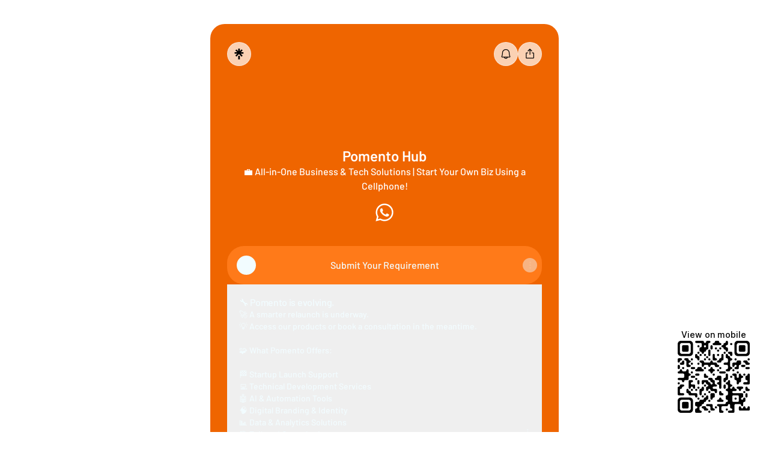

--- FILE ---
content_type: application/javascript
request_url: https://assets.production.linktr.ee/profiles/_next/static/bc49679c54665fd4e6e0ca00b96336d1fb50895c/_buildManifest.js
body_size: -81
content:
self.__BUILD_MANIFEST=function(e,s,a){return{__rewrites:{afterFiles:[{has:a,source:"/:nextInternalLocale(en)/api/profiles/sticker/:username.png",destination:"/:nextInternalLocale/api/profiles/sticker/:username"},{has:a,source:"/:nextInternalLocale(en)/api/profiles/og/image/:username.jpg",destination:"/:nextInternalLocale/api/profiles/og/image/:username"}],beforeFiles:[],fallback:[]},"/_error":["static/chunks/pages/_error-1b345e921e34a925.js"],"/auth/spotifyCallback":["static/chunks/pages/auth/spotifyCallback-b7f3f7625318c622.js"],"/status/blocked":["static/chunks/pages/status/blocked-ee284b610fb63f80.js"],"/[profile]":[e,s,"static/chunks/pages/[profile]-69a554e09dddea44.js"],"/[profile]/shop":[e,s,"static/chunks/pages/[profile]/shop-e95c93e7fa94a6f0.js"],"/[profile]/store":[e,s,"static/chunks/pages/[profile]/store-f95a7f6f4116ef96.js"],sortedPages:["/_app","/_error","/auth/spotifyCallback","/status/blocked","/[profile]","/[profile]/shop","/[profile]/store"]}}("static/chunks/19772-287777c24bd1d4b0.js","static/chunks/54265-664e688d223fece0.js",void 0),self.__BUILD_MANIFEST_CB&&self.__BUILD_MANIFEST_CB();

--- FILE ---
content_type: application/javascript
request_url: https://assets.production.linktr.ee/cep/cep.min.js?v2
body_size: 3452
content:
(()=>{(function(h){var g={};function u(o){if(g[o])return g[o].exports;var s=g[o]={i:o,l:!1,exports:{}};return h[o].call(s.exports,s,s.exports,u),s.l=!0,s.exports}return u.m=h,u.c=g,u.d=function(o,s,a){u.o(o,s)||Object.defineProperty(o,s,{enumerable:!0,get:a})},u.r=function(o){typeof Symbol!="undefined"&&Symbol.toStringTag&&Object.defineProperty(o,Symbol.toStringTag,{value:"Module"}),Object.defineProperty(o,"__esModule",{value:!0})},u.t=function(o,s){if(s&1&&(o=u(o)),s&8||s&4&&typeof o=="object"&&o&&o.__esModule)return o;var a=Object.create(null);if(u.r(a),Object.defineProperty(a,"default",{enumerable:!0,value:o}),s&2&&typeof o!="string")for(var p in o)u.d(a,p,function(l){return o[l]}.bind(null,p));return a},u.n=function(o){var s=o&&o.__esModule?function(){return o.default}:function(){return o};return u.d(s,"a",s),s},u.o=function(o,s){return Object.prototype.hasOwnProperty.call(o,s)},u.p="",u(u.s=4)})([(function(h,g,u){"use strict";u.d(g,"a",function(){return o});const o=(function(){var s,a=[];for(let c=0;c<256;++c)a.push((c+256).toString(16).substr(1));var p=new Uint8Array(16);function l(){if(!s&&(s=typeof crypto!="undefined"&&crypto.getRandomValues&&crypto.getRandomValues.bind(crypto)||typeof msCrypto!="undefined"&&typeof msCrypto.getRandomValues=="function"&&msCrypto.getRandomValues.bind(msCrypto),!s))throw new Error("crypto.getRandomValues() not supported. See https://github.com/uuidjs/uuid#getrandomvalues-not-supported");return s(p)}function e(c,f=0){var S=(a[c[f+0]]+a[c[f+1]]+a[c[f+2]]+a[c[f+3]]+"-"+a[c[f+4]]+a[c[f+5]]+"-"+a[c[f+6]]+a[c[f+7]]+"-"+a[c[f+8]]+a[c[f+9]]+"-"+a[c[f+10]]+a[c[f+11]]+a[c[f+12]]+a[c[f+13]]+a[c[f+14]]+a[c[f+15]]).toLowerCase();return S}return function(){var c=l();return c[6]=c[6]&15|64,c[8]=c[8]&63|128,e(c)}})()}),(function(h,g,u){"use strict";u.d(g,"a",function(){return s}),u.d(g,"b",function(){return p});function o(l){const c=`; ${document.cookie}`.split(`; ${l}=`);return c.length===2?c.pop().split(";").shift():null}function s(){return!!window.DG_BANNER_API&&typeof window.DG_BANNER_API.categoryEnabled=="function"}function a(){const l=o("datagrail_consent_preferences_s");return!!l&&l.includes("dg-category-performance:1")}function p(){return s()?window.DG_BANNER_API.categoryEnabled("performance"):a()}}),(function(h,g,u){"use strict";u.d(g,"a",function(){return o});function o(s){return this.enqueue=function(a,p,l){var e={data:a,config:p,resolver:l||function(){}};if(!l&&window.Promise)return new window.Promise(function(c){e.resolver=c,s.push([e.data,e.config,e.resolver])});s.push([a,p,l])},this.sizeOf=function(){return s.length},this.consume=function(){return s.splice(0,s.length)},this}}),(function(h,g,u){"use strict";u.d(g,"a",function(){return o});function o(s,a){if(!a)throw new Error("You must provide a queue to watch");var p=s,l=-1,e=null,c=a,f=!1;this.isWatching=!1,this.startWatching=function(S){e=S,this.processQueue(),window.clearInterval(l),this.isWatching=!0,l=window.setInterval(this.processQueue.bind(this),p)},this.stopWatching=function(){this.processQueue(),this.isWatching=!1,clearInterval(l)},this.processQueue=function(){if(!f){f=!0;var S=c.consume();e&&S.length>0&&e(S),f=!1}}}}),(function(h,g,u){"use strict";u.r(g),function(o){var s=u(2),a=u(3),p=u(0),l=u(1);(function(){var e={},c=30,f="linktr.ee",S=null,D=5,v="__lter";window[v]=window[v]||{q:[],trackEvent:function(){},generateSesDat:function(){return null}},e._globalVar=v,e._retryMax=D,e.version=1,e.sendEvent=function(t,n,r,i){if(!(!r||typeof r!="object")){i=i||function(){};var w=!1,d=e.getSessionId(p.a,r);if(d&&!r.sessionId&&(e.version===1?r.sessionId=d:e.version===2&&r.eventPayload?r.eventPayload.sessionId=d:r.browser&&(r.browser.sessionId=d)),n&&!r.browserId&&(e.version===1?r.browserId=n:e.version===2&&r.eventPayload?r.eventPayload.browserId=n:r.browser&&(r.browser.browserId=n)),e.updateSessionExpiry(r),n&&navigator&&navigator.sendBeacon&&typeof navigator.sendBeacon=="function"&&navigator.sendBeacon(t,JSON.stringify(r))){w=!0,setTimeout(function(){i(null,{browserId:n})},1e3);return}if(!w&&window.fetch&&r.eventType!=="CREATE")try{fetch(t,{method:"POST",mode:"cors",cache:"no-cache",keepalive:!0,headers:{"Content-Type":"application/json"},redirect:"follow",body:JSON.stringify(r)}).then(function(m){if(m.ok)return m.json();throw new Error("Response from server not ok.")}).then(function(m){i(null,m?m.data:{})}).catch(function(m){e.doTraditionalXHR(t,r,i)})}catch(m){e.doTraditionalXHR(t,r,i)}else w||e.doTraditionalXHR(t,r,i)}},e.doTraditionalXHR=function(t,n,r){var i=new window.XMLHttpRequest;i.open("POST",t,!0),i.setRequestHeader("Content-Type","application/json"),i.onreadystatechange=e.xhrCallback(r),i.send(JSON.stringify(n))},e.xhrCallback=function(t){return function(){if(this.readyState===4)if(this.status>=200&&this.status<400)try{var n=JSON.parse(this.response);if(n.statusCode===200)t(null,n.data);else throw new Error("Invalid response code from server")}catch(r){t(r,null)}else t(new Error("Server responded with error"),null)}},e.isLinktree=function(){return window.location.host.endsWith(f)},e.wipePerformanceData=function(t,n){document.cookie=`${t}=; expires=Thu, 01 Jan 1970 00:00:00 UTC; path=/;${n?` domain=${n};`:""}`,window.localStorage.removeItem(t)},e.checkPersistentStorage=function(t){return!!e.getCookieValue(t)||!!window.localStorage.getItem(t)},e.storePerformanceData=function(t,n,r,i,w){if(window.sessionStorage.setItem(t,n),Object(l.b)()){let d=`${t}=${n}; path=/; samesite=none; secure;`;r&&(d+=` max-age=${r};`),i&&(d+=` expires=${i};`),w&&(d+=` domain=${w};`),document.cookie=d,window.localStorage.setItem(t,n)}};function I(t){var n=100;if(!t)return"";try{var r=new URL(t);if(t.length<=n)return t;var i=r.protocol+"//"+r.hostname;return i.length<=n?i:""}catch(w){return""}}e.decodeSesDat=function(t){try{for(var n=t.replace(/-/g,"+").replace(/_/g,"/");n.length%4;)n+="=";var r=atob(n),i=r.split("|");return i.length<3||i.length>5?null:{browserId:i[0]||null,sessionId:i[1]||null,sessionExpiry:i[2]||null,sessionStart:i[3]||null,originalReferrer:i[4]||null}}catch(w){return console.warn("Failed to decode ses_dat:",w),null}},e.generateSesDat=function(t){try{if(!t||typeof t!="object")throw new Error("Data parameter must be an object");var n=t.browserId||null,r=t.sessionId||null,i=t.sessionExpiry||null,w=t.sessionStart||null,d=I(t.originalReferrer)||null;if(!n||!r||!i||!w)return null;var m=[n,r||"",i||"",w||"",d||""],R=m.join("|"),T=btoa(R);return T.replace(/\+/g,"-").replace(/\//g,"_").replace(/=/g,"")}catch(x){return console.warn("Failed to generate ses_dat:",x),null}},e.getPerformanceData=function(t){return e.getCookieValue(t)||window.localStorage.getItem(t)||window.sessionStorage.getItem(t)},e.getBrowserId=function(t,n){var r=e.getPerformanceData("browserId")||t();if(r){e.storeBrowserId(r),n(null,r);return}throw new Error("VanillaCEP: Unable to fetch or generate browserId")},e.storeBrowserId=function(t){e.storePerformanceData("browserId",t,"31536000","Tue, 30 Mar 2099 03:14:07 GMT",e.isLinktree()?f:"")},e.processItems=function(t,n){for(;t.length>0;){var r=t.shift();e.sendEvent(r[1].endpoint,S,r[0],function(){r[2]()})}n&&n(null,!0)},e.getVersionIfPresent=function(){var t=document.getElementById("__ltcep");return t&&t.tagName.toLowerCase()==="script"&&t.attributes["data-version"]?parseInt(t.attributes["data-version"].value):1},e.getSessionId=function(t,n){var r=e.getPerformanceData("sessionId"),i=e.getSessionTimestamp("sessionStart"),w=e.getSessionTimestamp("sessionExpiry"),d=Date.parse(n.createdAt);return isNaN(d)&&(d=Date.now(),n.createdAt=new Date().toISOString()),(!r||!i||!w||d>w.getTime())&&(r=t(),i=new Date(d),e.storeOriginalReferrer(document.referrer)),e.storeSessionId(r),e.storeSessionStart(i),r},e.storeSessionId=function(t){e.storePerformanceData("sessionId",t,"31536000","Tue, 30 Mar 2099 03:14:07 GMT",e.isLinktree()?`.${f}`:"")},e.getCookieValue=function(t){const r=`; ${document.cookie}`.split(`; ${t}=`);return r.length===2?r.pop().split(";").shift():null},e.getSessionTimestamp=function(t){var n=e.getPerformanceData(t);return n?new Date(n):null},e.storeSessionExpiry=function(t){e.storePerformanceData("sessionExpiry",t.toString(),null,t.toUTCString(),e.isLinktree()?`.${f}`:"")},e.storeSessionStart=function(t){e.storePerformanceData("sessionStart",t.toString(),null,"Tue, 30 Mar 2099 03:14:07 GMT",e.isLinktree()?`.${f}`:"")},e.storeOriginalReferrer=function(t){var n=I(t);e.storePerformanceData("originalReferrer",n,null,"Tue, 30 Mar 2099 03:14:07 GMT",e.isLinktree()?`.${f}`:"")},e.updateSessionExpiry=function(t){var n=Date.parse(t.createdAt),r=new Date(n+6e4*c);e.storeSessionExpiry(r)},e.syncSessionDataFromCookies=function(){const t=e.getCookieValue("sessionId");t&&(window.localStorage.setItem("sessionId",t),window.sessionStorage.setItem("sessionId",t));const n=e.getCookieValue("sessionStart");n&&(window.localStorage.setItem("sessionStart",n),window.sessionStorage.setItem("sessionStart",n));const r=e.getCookieValue("sessionExpiry");r&&(window.localStorage.setItem("sessionExpiry",r),window.sessionStorage.setItem("sessionExpiry",r));const i=e.getCookieValue("originalReferrer");i&&(window.localStorage.setItem("originalReferrer",i),window.sessionStorage.setItem("originalReferrer",i))},e.syncSessionDataFromUrlParams=function(){try{var t=new URLSearchParams(window.location.search),n=t.get("ses_dat");if(!n)return;var r=e.decodeSesDat(n);if(!r)return;r.browserId&&e.storeBrowserId(r.browserId),r.sessionId&&e.storeSessionId(r.sessionId),r.sessionExpiry&&e.storeSessionExpiry(new Date(r.sessionExpiry)),r.sessionStart&&e.storeSessionStart(new Date(r.sessionStart)),r.originalReferrer&&e.storeOriginalReferrer(r.originalReferrer)}catch(i){console.warn("Failed to sync session data from URL params:",i)}};var P=function(t,n,r,i){t.syncSessionDataFromCookies(),t.syncSessionDataFromUrlParams(),window[v]&&(window[v].trackEvent=n.enqueue.bind(n),window[v].generateSesDat=t.generateSesDat.bind(t)),t.version=t.getVersionIfPresent(),t.getBrowserId(i,function(w,d){S=d,r.startWatching(t.processItems)})};if(typeof o.exports=="object"){o.exports={init:P,api:e,EventQueue:s.a,Watcher:a.a,uuidv4:p.a};return}var E=new s.a(window[v].q),y=new a.a(200,E),b=function(){document.visibilityState=="hidden"&&y.processQueue()};document.addEventListener("visibilitychange",b),window.addEventListener("pagehide",y.processQueue),window.addEventListener("unload",y.processQueue),P(e,E,y,p.a);const _=window.setInterval(()=>{Object(l.a)()&&(clearInterval(_),Object(l.b)()?(!e.checkPersistentStorage("browserId")&&e.getPerformanceData("browserId")&&e.storeBrowserId(e.getPerformanceData("browserId")),!e.checkPersistentStorage("sessionId")&&e.getPerformanceData("sessionId")&&e.storeSessionId(e.getPerformanceData("sessionId")),!e.checkPersistentStorage("sessionStart")&&e.getPerformanceData("sessionStart")&&e.storeSessionStart(e.getSessionTimestamp("sessionStart")),!e.checkPersistentStorage("sessionExpiry")&&e.getPerformanceData("sessionExpiry")&&e.storeSessionExpiry(e.getSessionTimestamp("sessionExpiry")),!e.checkPersistentStorage("originalReferrer")&&e.getPerformanceData("originalReferrer")&&e.storeOriginalReferrer(e.getPerformanceData("originalReferrer"))):(e.wipePerformanceData("browserId",e.isLinktree()?f:""),e.wipePerformanceData("sessionId",e.isLinktree()?`.${f}`:""),e.wipePerformanceData("sessionStart",e.isLinktree()?`.${f}`:""),e.wipePerformanceData("sessionExpiry",e.isLinktree()?`.${f}`:""),e.wipePerformanceData("originalReferrer",e.isLinktree()?`.${f}`:"")))},100)})(window)}.call(this,u(5)(h))}),(function(h,g){h.exports=function(u){if(!u.webpackPolyfill){var o=Object.create(u);o.children||(o.children=[]),Object.defineProperty(o,"loaded",{enumerable:!0,get:function(){return o.l}}),Object.defineProperty(o,"id",{enumerable:!0,get:function(){return o.i}}),Object.defineProperty(o,"exports",{enumerable:!0}),o.webpackPolyfill=1}return o}})]);})();


--- FILE ---
content_type: text/javascript
request_url: https://api.consentjs.datagrail.io/consent/b8f6c3bf-2519-4023-963a-974547789e46/a40645f8-e387-489e-9ed0-04529839540c/consent.js
body_size: 94315
content:
!function(){let e,t,n,o,i;function a(e){return e&&e.__esModule?e.default:e}var r,l="undefined"!=typeof globalThis?globalThis:"undefined"!=typeof self?self:"undefined"!=typeof window?window:"undefined"!=typeof global?global:{},d={},s={},c=l.parcelRequirea69f;null==c&&((c=function(e){if(e in d)return d[e].exports;if(e in s){var t=s[e];delete s[e];var n={id:e,exports:{}};return d[e]=n,t.call(n.exports,n,n.exports),n.exports}var o=Error("Cannot find module '"+e+"'");throw o.code="MODULE_NOT_FOUND",o}).register=function(e,t){s[e]=t},l.parcelRequirea69f=c),(0,c.register)("7Hq11",function(e,t){var n;Object.defineProperty(e.exports,"buttonUnstyled",{get:function(){return n},set:function(e){return n=e},enumerable:!0,configurable:!0}),n="_48mA0q_buttonUnstyled"});let g=e=>{let t=document.querySelector(".dg-consent-banner");if(t||(window.DG_BANNER_API.reinitialize(),t=document.querySelector(".dg-consent-banner")),e){t.style.display="block",t.setAttribute("aria-hidden","false");let e=window.DG_BANNER_API.config(),n=e.layout.consent_layers[e.layout.first_layer_id]?.name||"unknown";return tz(tP.OPEN,n),t.classList.add("visible")}t.setAttribute("aria-hidden","true"),t.classList.remove("visible"),t.style.display="none",tz(tP.SET_HIDDEN,"none")},p=e=>{let t=Object.values(window.DG_BANNER_API.config().layout.consent_layers).find(t=>t.banner_api_id===e),n=t?.id,o=t?.name||"unknown";window.DG_BANNER_API.reinitialize(n),window.DG_BANNER_API.showConsentBanner(),tz(tP.SHOW_LAYER,o)};var u=((N={}).neutral="neutral",N.blue="blue",N),_=((P={}).left="left",P.right="right",P.bottom="bottom",P.modal="modal",P),h=((A={}).OPT_OUT="optout",A.OPT_IN="optin",A),m=((S={}).TEXT="ConsentLayerTextElement",S.LINK="ConsentLayerLinkElement",S.BUTTON="ConsentLayerButtonElement",S.CATEGORY="ConsentLayerCategoryElement",S),f=((O={}).ACCEPT_ALL="accept_all",O.REJECT_ALL="reject_all",O.CUSTOM="custom",O.ACCEPT_SOME="accept_some",O.OPEN_LAYER="open_layer",O.NONE="none",O),b=((T={}).title="dg-title",T.header="dg-header",T.body="dg-main-content-explanation",T);let y=(e,t)=>!!e.always_on||(t.initialCategories?.initial.length>0?t.initialCategories.initial.includes(e.gtm_key):t.consentMode!==h.OPT_IN),v=e=>e.map(e=>({...e,isEnabled:e.always_on})),w=(e,t)=>e.map(e=>({...e,isEnabled:t.includes(e.gtm_key)||e.always_on})),x=e=>({cookieOptions:e.map(e=>({gtm_key:e.gtm_key,isEnabled:e.isEnabled||!1})),isCustomised:!0}),C=e=>{let t=e.filter(e=>!0!==e.isEnabled).map(e=>e.cookie_patterns).flat().filter(e=>!!e);return t&&0!==t.length?RegExp(`^(${t.join("|")})`,"i"):RegExp("A(?!x)x")},k=(e,t)=>{Object.values(e.layout.consent_layers).forEach(e=>{e.elements.forEach(e=>{e.type===m.CATEGORY&&(e.consent_layer_categories=t)})})},E=()=>{let e=document.cookie.split(";"),t=[];for(let n of e){let e=(n=n.trim()).split("=")[0];t.push(e)}return t};var N,P,A,S,O,T,L,I,z,R,D,$,B,G,M,U,H,j,q={},F=[],Y=/acit|ex(?:s|g|n|p|$)|rph|grid|ows|mnc|ntw|ine[ch]|zoo|^ord|itera/i,Z=Array.isArray;function W(e,t){for(var n in t)e[n]=t[n];return e}function J(e){e&&e.parentNode&&e.parentNode.removeChild(e)}function V(e,t,n){var o,i,a,r={};for(a in t)"key"==a?o=t[a]:"ref"==a?i=t[a]:r[a]=t[a];if(arguments.length>2&&(r.children=arguments.length>3?L.call(arguments,2):n),"function"==typeof e&&null!=e.defaultProps)for(a in e.defaultProps)void 0===r[a]&&(r[a]=e.defaultProps[a]);return K(e,r,o,i,null)}function K(e,t,n,o,i){var a={type:e,props:t,key:n,ref:o,__k:null,__:null,__b:0,__e:null,__c:null,constructor:void 0,__v:null==i?++z:i,__i:-1,__u:0};return null==i&&null!=I.vnode&&I.vnode(a),a}function X(e){return e.children}function Q(e,t){this.props=e,this.context=t}function ee(e,t){if(null==t)return e.__?ee(e.__,e.__i+1):null;for(var n;t<e.__k.length;t++)if(null!=(n=e.__k[t])&&null!=n.__e)return n.__e;return"function"==typeof e.type?ee(e):null}function et(e){(!e.__d&&(e.__d=!0)&&R.push(e)&&!en.__r++||D!=I.debounceRendering)&&((D=I.debounceRendering)||$)(en)}function en(){for(var e,t,n,o,i,a,r=1;R.length;)R.length>r&&R.sort(B),e=R.shift(),r=R.length,e.__d&&(t=void 0,n=void 0,o=(n=e.__v).__e,i=[],a=[],e.__P&&((t=W({},n)).__v=n.__v+1,I.vnode&&I.vnode(t),el(e.__P,t,n,e.__n,e.__P.namespaceURI,32&n.__u?[o]:null,i,null==o?ee(n):o,!!(32&n.__u),a),t.__v=n.__v,t.__.__k[t.__i]=t,es(i,t,a),n.__e=n.__=null,t.__e!=o&&function e(t){var n,o;if(null!=(t=t.__)&&null!=t.__c){for(t.__e=t.__c.base=null,n=0;n<t.__k.length;n++)if(null!=(o=t.__k[n])&&null!=o.__e){t.__e=t.__c.base=o.__e;break}return e(t)}}(t)));en.__r=0}function eo(e,t,n,o,i,a,r,l,d,s,c){var g,p,u,_,h,m,f,b=o&&o.__k||F,y=t.length;for(d=function(e,t,n,o,i){var a,r,l,d,s,c=n.length,g=c,p=0;for(e.__k=Array(i),a=0;a<i;a++)null!=(r=t[a])&&"boolean"!=typeof r&&"function"!=typeof r?(d=a+p,(r=e.__k[a]="string"==typeof r||"number"==typeof r||"bigint"==typeof r||r.constructor==String?K(null,r,null,null,null):Z(r)?K(X,{children:r},null,null,null):null==r.constructor&&r.__b>0?K(r.type,r.props,r.key,r.ref?r.ref:null,r.__v):r).__=e,r.__b=e.__b+1,l=null,-1!=(s=r.__i=function(e,t,n,o){var i,a,r,l=e.key,d=e.type,s=t[n],c=null!=s&&0==(2&s.__u);if(null===s&&null==e.key||c&&l==s.key&&d==s.type)return n;if(o>+!!c){for(i=n-1,a=n+1;i>=0||a<t.length;)if(null!=(s=t[r=i>=0?i--:a++])&&0==(2&s.__u)&&l==s.key&&d==s.type)return r}return -1}(r,n,d,g))&&(g--,(l=n[s])&&(l.__u|=2)),null==l||null==l.__v?(-1==s&&(i>c?p--:i<c&&p++),"function"!=typeof r.type&&(r.__u|=4)):s!=d&&(s==d-1?p--:s==d+1?p++:(s>d?p--:p++,r.__u|=4))):e.__k[a]=null;if(g)for(a=0;a<c;a++)null!=(l=n[a])&&0==(2&l.__u)&&(l.__e==o&&(o=ee(l)),function e(t,n,o){var i,a;if(I.unmount&&I.unmount(t),(i=t.ref)&&(i.current&&i.current!=t.__e||ec(i,null,n)),null!=(i=t.__c)){if(i.componentWillUnmount)try{i.componentWillUnmount()}catch(e){I.__e(e,n)}i.base=i.__P=null}if(i=t.__k)for(a=0;a<i.length;a++)i[a]&&e(i[a],n,o||"function"!=typeof t.type);o||J(t.__e),t.__c=t.__=t.__e=void 0}(l,l));return o}(n,t,b,d,y),g=0;g<y;g++)null!=(u=n.__k[g])&&(p=-1==u.__i?q:b[u.__i]||q,u.__i=g,m=el(e,u,p,i,a,r,l,d,s,c),_=u.__e,u.ref&&p.ref!=u.ref&&(p.ref&&ec(p.ref,null,u),c.push(u.ref,u.__c||_,u)),null==h&&null!=_&&(h=_),(f=!!(4&u.__u))||p.__k===u.__k?d=function e(t,n,o,i){var a,r;if("function"==typeof t.type){for(a=t.__k,r=0;a&&r<a.length;r++)a[r]&&(a[r].__=t,n=e(a[r],n,o,i));return n}t.__e!=n&&(i&&(n&&t.type&&!n.parentNode&&(n=ee(t)),o.insertBefore(t.__e,n||null)),n=t.__e);do n=n&&n.nextSibling;while(null!=n&&8==n.nodeType)return n}(u,d,e,f):"function"==typeof u.type&&void 0!==m?d=m:_&&(d=_.nextSibling),u.__u&=-7);return n.__e=h,d}function ei(e,t,n){"-"==t[0]?e.setProperty(t,null==n?"":n):e[t]=null==n?"":"number"!=typeof n||Y.test(t)?n:n+"px"}function ea(e,t,n,o,i){var a,r;e:if("style"==t)if("string"==typeof n)e.style.cssText=n;else{if("string"==typeof o&&(e.style.cssText=o=""),o)for(t in o)n&&t in n||ei(e.style,t,"");if(n)for(t in n)o&&n[t]==o[t]||ei(e.style,t,n[t])}else if("o"==t[0]&&"n"==t[1])a=t!=(t=t.replace(G,"$1")),t=(r=t.toLowerCase())in e||"onFocusOut"==t||"onFocusIn"==t?r.slice(2):t.slice(2),e.l||(e.l={}),e.l[t+a]=n,n?o?n.u=o.u:(n.u=M,e.addEventListener(t,a?H:U,a)):e.removeEventListener(t,a?H:U,a);else{if("http://www.w3.org/2000/svg"==i)t=t.replace(/xlink(H|:h)/,"h").replace(/sName$/,"s");else if("width"!=t&&"height"!=t&&"href"!=t&&"list"!=t&&"form"!=t&&"tabIndex"!=t&&"download"!=t&&"rowSpan"!=t&&"colSpan"!=t&&"role"!=t&&"popover"!=t&&t in e)try{e[t]=null==n?"":n;break e}catch(e){}"function"==typeof n||(null==n||!1===n&&"-"!=t[4]?e.removeAttribute(t):e.setAttribute(t,"popover"==t&&1==n?"":n))}}function er(e){return function(t){if(this.l){var n=this.l[t.type+e];if(null==t.t)t.t=M++;else if(t.t<n.u)return;return n(I.event?I.event(t):t)}}}function el(e,t,n,o,i,a,r,l,d,s){var c,g,p,u,_,h,m,f,b,y,v,w,x,C,k,E,N,P=t.type;if(null!=t.constructor)return null;128&n.__u&&(d=!!(32&n.__u),a=[l=t.__e=n.__e]),(c=I.__b)&&c(t);e:if("function"==typeof P)try{if(f=t.props,b="prototype"in P&&P.prototype.render,y=(c=P.contextType)&&o[c.__c],v=c?y?y.props.value:c.__:o,n.__c?m=(g=t.__c=n.__c).__=g.__E:(b?t.__c=g=new P(f,v):(t.__c=g=new Q(f,v),g.constructor=P,g.render=eg),y&&y.sub(g),g.props=f,g.state||(g.state={}),g.context=v,g.__n=o,p=g.__d=!0,g.__h=[],g._sb=[]),b&&null==g.__s&&(g.__s=g.state),b&&null!=P.getDerivedStateFromProps&&(g.__s==g.state&&(g.__s=W({},g.__s)),W(g.__s,P.getDerivedStateFromProps(f,g.__s))),u=g.props,_=g.state,g.__v=t,p)b&&null==P.getDerivedStateFromProps&&null!=g.componentWillMount&&g.componentWillMount(),b&&null!=g.componentDidMount&&g.__h.push(g.componentDidMount);else{if(b&&null==P.getDerivedStateFromProps&&f!==u&&null!=g.componentWillReceiveProps&&g.componentWillReceiveProps(f,v),!g.__e&&null!=g.shouldComponentUpdate&&!1===g.shouldComponentUpdate(f,g.__s,v)||t.__v==n.__v){for(t.__v!=n.__v&&(g.props=f,g.state=g.__s,g.__d=!1),t.__e=n.__e,t.__k=n.__k,t.__k.some(function(e){e&&(e.__=t)}),w=0;w<g._sb.length;w++)g.__h.push(g._sb[w]);g._sb=[],g.__h.length&&r.push(g);break e}null!=g.componentWillUpdate&&g.componentWillUpdate(f,g.__s,v),b&&null!=g.componentDidUpdate&&g.__h.push(function(){g.componentDidUpdate(u,_,h)})}if(g.context=v,g.props=f,g.__P=e,g.__e=!1,x=I.__r,C=0,b){for(g.state=g.__s,g.__d=!1,x&&x(t),c=g.render(g.props,g.state,g.context),k=0;k<g._sb.length;k++)g.__h.push(g._sb[k]);g._sb=[]}else do g.__d=!1,x&&x(t),c=g.render(g.props,g.state,g.context),g.state=g.__s;while(g.__d&&++C<25)g.state=g.__s,null!=g.getChildContext&&(o=W(W({},o),g.getChildContext())),b&&!p&&null!=g.getSnapshotBeforeUpdate&&(h=g.getSnapshotBeforeUpdate(u,_)),E=c,null!=c&&c.type===X&&null==c.key&&(E=function e(t){return"object"!=typeof t||null==t||t.__b&&t.__b>0?t:Z(t)?t.map(e):W({},t)}(c.props.children)),l=eo(e,Z(E)?E:[E],t,n,o,i,a,r,l,d,s),g.base=t.__e,t.__u&=-161,g.__h.length&&r.push(g),m&&(g.__E=g.__=null)}catch(e){if(t.__v=null,d||null!=a)if(e.then){for(t.__u|=d?160:128;l&&8==l.nodeType&&l.nextSibling;)l=l.nextSibling;a[a.indexOf(l)]=null,t.__e=l}else{for(N=a.length;N--;)J(a[N]);ed(t)}else t.__e=n.__e,t.__k=n.__k,e.then||ed(t);I.__e(e,t,n)}else null==a&&t.__v==n.__v?(t.__k=n.__k,t.__e=n.__e):l=t.__e=function(e,t,n,o,i,a,r,l,d){var s,c,g,p,u,_,h,m=n.props,f=t.props,b=t.type;if("svg"==b?i="http://www.w3.org/2000/svg":"math"==b?i="http://www.w3.org/1998/Math/MathML":i||(i="http://www.w3.org/1999/xhtml"),null!=a){for(s=0;s<a.length;s++)if((u=a[s])&&"setAttribute"in u==!!b&&(b?u.localName==b:3==u.nodeType)){e=u,a[s]=null;break}}if(null==e){if(null==b)return document.createTextNode(f);e=document.createElementNS(i,b,f.is&&f),l&&(I.__m&&I.__m(t,a),l=!1),a=null}if(null==b)m===f||l&&e.data==f||(e.data=f);else{if(a=a&&L.call(e.childNodes),m=n.props||q,!l&&null!=a)for(m={},s=0;s<e.attributes.length;s++)m[(u=e.attributes[s]).name]=u.value;for(s in m)if(u=m[s],"children"==s);else if("dangerouslySetInnerHTML"==s)g=u;else if(!(s in f)){if("value"==s&&"defaultValue"in f||"checked"==s&&"defaultChecked"in f)continue;ea(e,s,null,u,i)}for(s in f)u=f[s],"children"==s?p=u:"dangerouslySetInnerHTML"==s?c=u:"value"==s?_=u:"checked"==s?h=u:l&&"function"!=typeof u||m[s]===u||ea(e,s,u,m[s],i);if(c)l||g&&(c.__html==g.__html||c.__html==e.innerHTML)||(e.innerHTML=c.__html),t.__k=[];else if(g&&(e.innerHTML=""),eo("template"==t.type?e.content:e,Z(p)?p:[p],t,n,o,"foreignObject"==b?"http://www.w3.org/1999/xhtml":i,a,r,a?a[0]:n.__k&&ee(n,0),l,d),null!=a)for(s=a.length;s--;)J(a[s]);l||(s="value","progress"==b&&null==_?e.removeAttribute("value"):null==_||_===e[s]&&("progress"!=b||_)&&("option"!=b||_==m[s])||ea(e,s,_,m[s],i),s="checked",null!=h&&h!=e[s]&&ea(e,s,h,m[s],i))}return e}(n.__e,t,n,o,i,a,r,d,s);return(c=I.diffed)&&c(t),128&t.__u?void 0:l}function ed(e){e&&e.__c&&(e.__c.__e=!0),e&&e.__k&&e.__k.forEach(ed)}function es(e,t,n){for(var o=0;o<n.length;o++)ec(n[o],n[++o],n[++o]);I.__c&&I.__c(t,e),e.some(function(t){try{e=t.__h,t.__h=[],e.some(function(e){e.call(t)})}catch(e){I.__e(e,t.__v)}})}function ec(e,t,n){try{if("function"==typeof e){var o="function"==typeof e.__u;o&&e.__u(),o&&null==t||(e.__u=e(t))}else e.current=t}catch(e){I.__e(e,n)}}function eg(e,t,n){return this.constructor(e,n)}function ep(e,t,n){var o,i,a,r;t==document&&(t=document.documentElement),I.__&&I.__(e,t),i=(o="function"==typeof n)?null:n&&n.__k||t.__k,a=[],r=[],el(t,e=(!o&&n||t).__k=V(X,null,[e]),i||q,q,t.namespaceURI,!o&&n?[n]:i?null:t.firstChild?L.call(t.childNodes):null,a,!o&&n?n:i?i.__e:t.firstChild,o,r),es(a,e,r)}function eu(e){function t(e){var n,o;return this.getChildContext||(n=new Set,(o={})[t.__c]=this,this.getChildContext=function(){return o},this.componentWillUnmount=function(){n=null},this.shouldComponentUpdate=function(e){this.props.value!=e.value&&n.forEach(function(e){e.__e=!0,et(e)})},this.sub=function(e){n.add(e);var t=e.componentWillUnmount;e.componentWillUnmount=function(){n&&n.delete(e),t&&t.call(e)}}),e.children}return t.__c="__cC"+j++,t.__=e,t.Provider=t.__l=(t.Consumer=function(e,t){return e.children(t)}).contextType=t,t}L=F.slice,I={__e:function(e,t,n,o){for(var i,a,r;t=t.__;)if((i=t.__c)&&!i.__)try{if((a=i.constructor)&&null!=a.getDerivedStateFromError&&(i.setState(a.getDerivedStateFromError(e)),r=i.__d),null!=i.componentDidCatch&&(i.componentDidCatch(e,o||{}),r=i.__d),r)return i.__E=i}catch(t){e=t}throw e}},z=0,Q.prototype.setState=function(e,t){var n;n=null!=this.__s&&this.__s!=this.state?this.__s:this.__s=W({},this.state),"function"==typeof e&&(e=e(W({},n),this.props)),e&&W(n,e),null!=e&&this.__v&&(t&&this._sb.push(t),et(this))},Q.prototype.forceUpdate=function(e){this.__v&&(this.__e=!0,e&&this.__h.push(e),et(this))},Q.prototype.render=X,R=[],$="function"==typeof Promise?Promise.prototype.then.bind(Promise.resolve()):setTimeout,B=function(e,t){return e.__v.__b-t.__v.__b},en.__r=0,G=/(PointerCapture)$|Capture$/i,M=0,U=er(!1),H=er(!0),j=0;let e_=eu({config:{}});var eh,em,ef,eb,ey=0,ev=[],ew=I,ex=ew.__b,eC=ew.__r,ek=ew.diffed,eE=ew.__c,eN=ew.unmount,eP=ew.__;function eA(e,t){ew.__h&&ew.__h(em,e,ey||t),ey=0;var n=em.__H||(em.__H={__:[],__h:[]});return e>=n.__.length&&n.__.push({}),n.__[e]}function eS(e){return ey=1,function(e,t,n){var o=eA(eh++,2);if(o.t=e,!o.__c&&(o.__=[eU(void 0,t),function(e){var t=o.__N?o.__N[0]:o.__[0],n=o.t(t,e);t!==n&&(o.__N=[n,o.__[1]],o.__c.setState({}))}],o.__c=em,!em.__f)){var i=function(e,t,n){if(!o.__c.__H)return!0;var i=o.__c.__H.__.filter(function(e){return!!e.__c});if(i.every(function(e){return!e.__N}))return!a||a.call(this,e,t,n);var r=o.__c.props!==e;return i.forEach(function(e){if(e.__N){var t=e.__[0];e.__=e.__N,e.__N=void 0,t!==e.__[0]&&(r=!0)}}),a&&a.call(this,e,t,n)||r};em.__f=!0;var a=em.shouldComponentUpdate,r=em.componentWillUpdate;em.componentWillUpdate=function(e,t,n){if(this.__e){var o=a;a=void 0,i(e,t,n),a=o}r&&r.call(this,e,t,n)},em.shouldComponentUpdate=i}return o.__N||o.__}(eU,e)}function eO(e,t){var n=eA(eh++,3);!ew.__s&&eM(n.__H,t)&&(n.__=e,n.u=t,em.__H.__h.push(n))}function eT(e,t){var n=eA(eh++,4);!ew.__s&&eM(n.__H,t)&&(n.__=e,n.u=t,em.__h.push(n))}function eL(e){return ey=5,eI(function(){return{current:e}},[])}function eI(e,t){var n=eA(eh++,7);return eM(n.__H,t)&&(n.__=e(),n.__H=t,n.__h=e),n.__}function ez(e,t){return ey=8,eI(function(){return e},t)}function eR(e){var t=em.context[e.__c],n=eA(eh++,9);return n.c=e,t?(null==n.__&&(n.__=!0,t.sub(em)),t.props.value):e.__}function eD(){for(var e;e=ev.shift();)if(e.__P&&e.__H)try{e.__H.__h.forEach(eB),e.__H.__h.forEach(eG),e.__H.__h=[]}catch(t){e.__H.__h=[],ew.__e(t,e.__v)}}ew.__b=function(e){em=null,ex&&ex(e)},ew.__=function(e,t){e&&t.__k&&t.__k.__m&&(e.__m=t.__k.__m),eP&&eP(e,t)},ew.__r=function(e){eC&&eC(e),eh=0;var t=(em=e.__c).__H;t&&(ef===em?(t.__h=[],em.__h=[],t.__.forEach(function(e){e.__N&&(e.__=e.__N),e.u=e.__N=void 0})):(t.__h.forEach(eB),t.__h.forEach(eG),t.__h=[],eh=0)),ef=em},ew.diffed=function(e){ek&&ek(e);var t=e.__c;t&&t.__H&&(t.__H.__h.length&&(1!==ev.push(t)&&eb===ew.requestAnimationFrame||((eb=ew.requestAnimationFrame)||function(e){var t,n=function(){clearTimeout(o),e$&&cancelAnimationFrame(t),setTimeout(e)},o=setTimeout(n,35);e$&&(t=requestAnimationFrame(n))})(eD)),t.__H.__.forEach(function(e){e.u&&(e.__H=e.u),e.u=void 0})),ef=em=null},ew.__c=function(e,t){t.some(function(e){try{e.__h.forEach(eB),e.__h=e.__h.filter(function(e){return!e.__||eG(e)})}catch(n){t.some(function(e){e.__h&&(e.__h=[])}),t=[],ew.__e(n,e.__v)}}),eE&&eE(e,t)},ew.unmount=function(e){eN&&eN(e);var t,n=e.__c;n&&n.__H&&(n.__H.__.forEach(function(e){try{eB(e)}catch(e){t=e}}),n.__H=void 0,t&&ew.__e(t,n.__v))};var e$="function"==typeof requestAnimationFrame;function eB(e){var t=em,n=e.__c;"function"==typeof n&&(e.__c=void 0,n()),em=t}function eG(e){var t=em;e.__c=e.__(),em=t}function eM(e,t){return!e||e.length!==t.length||t.some(function(t,n){return t!==e[n]})}function eU(e,t){return"function"==typeof t?t(e):t}let eH=()=>{},ej=eu({layer:{},setLayer:eH}),eq=e=>Object.values(e).map(e=>`dg-${e}`),eF=({children:e})=>{let{config:t}=eR(e_),[n,o]=eS(tO(t)),i=ez(e=>{o(t.layout.consent_layers[e])},[t.layout.consent_layers]);return eT(()=>{let e=document.querySelector(".dg-consent-banner"),t=eq(u),o=eq(_),i=`dg-${n.theme||"neutral"}`,a=`dg-${n.position||"left"}`;e.classList.remove(...t,...o),e.classList.add(i,a)},[n]),eT(()=>{i(tO(t).id)},[t,i]),V(ej.Provider,{value:{layer:n,setLayer:i}},e)},eY={bg:"Bulgarian",cs:"Czech","da-DK":"Danish",de:"German",el:"Greek",en:"English",es:"Spanish","es-MX":"Spanish (Mexico)","fi-FI":"Finnish",fr:"French","fr-CA":"French (Canada)",hr:"Croatian",hu:"Hungarian",it:"Italian",ja:"Japanese",lt:"Lithuanian",nl:"Dutch",pl:"Polish",pt:"Portuguese","pt-BR":"Portuguese (Brazil)",ro:"Romanian",ru:"Russian",sl:"Slovenian",sv:"Swedish"},eZ=e=>{let t,n,o=Object.values(e.layout.consent_layers).flatMap(e=>e.elements),i=(t=o.filter(e=>e.type===m.TEXT).length,n=o.filter(e=>e.type===m.BUTTON).length,t+n+o.filter(e=>e.type===m.LINK).map(e=>e.links.length).reduce((e,t)=>e+t,0)+o.filter(e=>e.type===m.CATEGORY).map(e=>e.consent_layer_categories.length).reduce((e,t)=>e+t,0));return Object.entries(o.reduce((e,t)=>((t.type===m.TEXT||t.type===m.BUTTON)&&e.push(t.translations),t.type===m.LINK&&t.links.forEach(t=>{e.push(t.translations)}),t.type===m.CATEGORY&&t.consent_layer_categories.forEach(t=>{e.push(t.translations)}),e),[]).reduce((e,t)=>(Object.keys(t).forEach(t=>{e[t]?e[t]++:e[t]=1}),e),{})).reduce((e,[t,n])=>(n===i&&e.push({code:t,name:eY[t]}),e),[])},eW="datagrail_consent_preferences",eJ="datagrail_consent_id",eV="datagrail_consent_version",eK="datagrail_dnt_seen",eX="datagrail_gpc_seen",eQ="datagrail_optout_seen",e0="datagrail_consent_locale_code",e1=[eW,eJ,eV,eK,eX,"preferences_changed",e0],e3=e=>{if(window.DG_BANNER_API?.config().plugins.allCookieSubdomains&&e1.includes(e))var t=`${e}_s`;else var t=e;let n=decodeURIComponent(document.cookie).split(";").find(e=>{let[n]=e.split("=");return n.trim()===t});if(void 0===n)return;let[o,i]=n.split("=");return i},e2=(e,t)=>{let n,o=new Date((n=new Date).setFullYear(n.getFullYear()+1)).toUTCString(),i="";if(window.DG_BANNER_API?.config().plugins.allCookieSubdomains&&e1.includes(e)){let n=window.location.hostname.split(".").slice(-2).join(".");i=`${e}_s=${t}; domain=${n}; expires=${o}; path=/; SameSite=Strict;`}else i=`${e}=${t}; expires=${o}; path=/; SameSite=Strict;`;document.cookie=i},e6=eu({locale:"",setLocale:eH}),e9=({children:e})=>{let{config:t}=eR(e_),n=eZ(t),o=e3(e0),i=((e,t)=>{let n=t.map(e=>e.code);for(let t of e)if(n.includes(t))return t})(navigator.languages,n),a=o||i||"en";window.DG_BANNER_API.localeCode=a;let[r,l]=eS(a);return V(e6.Provider,{value:{locale:r,setLocale:e=>{e2(e0,e),l(e),window.DG_BANNER_API.localeCode=e}}},e)},e8=eu({categories:[],setCategories:eH}),e4=({children:e})=>{let[t,n]=eS(window.DG_BANNER_API.getCategories());return V(e8.Provider,{value:{categories:t,setCategories:n}},e)},e5=e=>{let t="Thu, 01 Jan 1970 00:00:00 UTC",n=window.location.hostname.split(".").slice(-2).join(".");document.cookie=`${e}=; expires=${t}; domain=${n}; path=/; SameSite=Lax;`,document.cookie=`${e}=; expires=${t}; domain=${window.location.hostname}; path=/; SameSite=Lax;`,document.cookie=`${e}=; expires=${t}; domain=${window.location.hostname}; path=/;`,document.cookie=`${e}=; expires=${t}; domain=.${n}; path=/; SameSite=Lax;`,document.cookie=`${e}=; expires=${t}; path=/;`,document.cookie=`${e}=; expires=${t};`},e7=e=>{let t=e3(e),n=t?t.split("|"):void 0;if(n)return n[0].includes("cookieOptions")?void e5(e):{isCustomised:!0,cookieOptions:n.map(e=>{let[t,n]=e.split(":");return{gtm_key:t,isEnabled:!!+n}})}};var te=((r={}).ACCEPT_ALL="accept_all",r.ACCEPT_SOME="accept_some",r.CLOSE_BUTTON="exit",r.CUSTOM="custom",r.DNT="DNT",r.ESSENTIAL_ONLY="essential_only",r.GPC="GPC",r.OPTOUT="optout",r);let tt=()=>{let{config:e}=eR(e_),{categories:t}=eR(e8);return{closeBanner:ez(()=>{if(e7(eW))g(!1);else e.persistConsentPreferenceChanges({cookieOptions:t.map(t=>({gtm_key:t.gtm_key,isEnabled:y(t,e)})),isCustomised:!1},te.CLOSE_BUTTON)},[t,e])}},tn=(e,t)=>{eO(()=>{if(!e.current)return;let n=e.current,o=e=>{"Escape"===e.key&&t(e)};return n.addEventListener("keydown",o),()=>{n.removeEventListener("keydown",o)}},[t,e])},to=()=>V("svg",{className:"language-dropdown-trigger-icon-start",width:"14",height:"14",viewBox:"0 0 14 14",fill:"none",xmlns:"http://www.w3.org/2000/svg"},V("path",{d:"M7.09078 0.382324C3.58602 0.382324 0.747925 3.36899 0.747925 7.04899C0.747925 10.729 3.58602 13.7157 7.09078 13.7157C10.6019 13.7157 13.4463 10.729 13.4463 7.04899C13.4463 3.36899 10.6019 0.382324 7.09078 0.382324ZM11.4908 4.38232H9.61777C9.41459 3.54899 9.12253 2.74899 8.74158 2.00899C9.90983 2.42899 10.8813 3.28232 11.4908 4.38232ZM7.09713 1.74232C7.62412 2.54232 8.03681 3.42899 8.30983 4.38232H5.88443C6.15745 3.42899 6.57015 2.54232 7.09713 1.74232ZM2.18285 8.38232C2.08126 7.95566 2.01777 7.50899 2.01777 7.04899C2.01777 6.58899 2.08126 6.14232 2.18285 5.71566H4.32888C4.27808 6.15566 4.23999 6.59566 4.23999 7.04899C4.23999 7.50232 4.27808 7.94232 4.32888 8.38232H2.18285ZM2.70348 9.71566H4.5765C4.77967 10.549 5.07173 11.349 5.45269 12.089C4.28443 11.669 3.313 10.8223 2.70348 9.71566ZM4.5765 4.38232H2.70348C3.313 3.27566 4.28443 2.42899 5.45269 2.00899C5.07173 2.74899 4.77967 3.54899 4.5765 4.38232ZM7.09713 12.3557C6.57015 11.5557 6.15745 10.669 5.88443 9.71566H8.30983C8.03681 10.669 7.62412 11.5557 7.09713 12.3557ZM8.58285 8.38232H5.61142C5.55427 7.94232 5.50983 7.50232 5.50983 7.04899C5.50983 6.59566 5.55427 6.14899 5.61142 5.71566H8.58285C8.63999 6.14899 8.68443 6.59566 8.68443 7.04899C8.68443 7.50232 8.63999 7.94232 8.58285 8.38232ZM8.74158 12.089C9.12253 11.349 9.41459 10.549 9.61777 9.71566H11.4908C10.8813 10.8157 9.90983 11.669 8.74158 12.089ZM9.86539 8.38232C9.91618 7.94232 9.95428 7.50232 9.95428 7.04899C9.95428 6.59566 9.91618 6.15566 9.86539 5.71566H12.0114C12.113 6.14232 12.1765 6.58899 12.1765 7.04899C12.1765 7.50899 12.113 7.95566 12.0114 8.38232H9.86539Z",fill:"#17191A"})),ti=()=>V("svg",{className:"language-dropdown-trigger-icon-end",width:"20",height:"20",viewBox:"0 0 16 17",fill:"none",xmlns:"http://www.w3.org/2000/svg"},V("g",{clipPath:"url(#clip0_323_893)"},V("path",{d:"M10.5867 6.69329L7.99999 9.27996L5.41332 6.69329C5.15332 6.43329 4.73332 6.43329 4.47332 6.69329C4.21332 6.95329 4.21332 7.37329 4.47332 7.63329L7.53332 10.6933C7.79332 10.9533 8.21332 10.9533 8.47332 10.6933L11.5333 7.63329C11.7933 7.37329 11.7933 6.95329 11.5333 6.69329C11.2733 6.43996 10.8467 6.43329 10.5867 6.69329Z",fill:"#17191A"})),V("defs",null,V("clipPath",{id:"clip0_323_893"},V("rect",{width:"20",height:"20",fill:"white",transform:"translate(0 0.5)"})))),ta=()=>V("svg",{className:"language-dropdown-menu-icon-checked",width:"16",height:"16",viewBox:"0 0 16 16",fill:"none",xmlns:"http://www.w3.org/2000/svg"},V("g",{clipPath:"url(#clip0_465_409)"},V("path",{d:"M6 10.7999L3.66666 8.46655C3.40666 8.20655 2.99333 8.20655 2.73333 8.46655C2.47333 8.72655 2.47333 9.13988 2.73333 9.39988L5.52666 12.1932C5.78666 12.4532 6.20666 12.4532 6.46666 12.1932L13.5333 5.13322C13.7933 4.87322 13.7933 4.45988 13.5333 4.19988C13.2733 3.93988 12.86 3.93988 12.6 4.19988L6 10.7999Z",fill:"#17191A"})),V("defs",null,V("clipPath",{id:"clip0_465_409"},V("rect",{width:"16",height:"16",fill:"white"})))),tr=()=>{var e,t;let{config:n}=eR(e_),{layer:o}=eR(ej),{locale:i,setLocale:a}=eR(e6),r=eL(null),[l,d]=eS(!1),s=o.position,c=eZ(n);if(eO(()=>{let n=n=>{e.current&&!e.current.contains(n.target)&&t()};return document.addEventListener("mouseup",n),()=>{document.removeEventListener("mouseup",n)}},[e=r,t=()=>d(!1)]),tn(r,e=>{e.stopPropagation(),d(!1)}),c.length<=1)return null;let g=c.find(({code:e})=>e===i)?.name;return V("div",{className:"dg-main-language-dropdown"},V("button",{"aria-label":`${l?"Close":"Open"} language dropdown`,className:"language-dropdown-trigger",onClick:()=>d(e=>!e)},V(to,null),V("span",null,g),V(ti,null)),V("div",{ref:r,className:`language-dropdown-menu ${s} ${!l?"hidden":""}`},c.map(e=>{let t=e.code===i;return V("button",{className:"language-dropdown-menu-option",key:e.code,onClick:()=>{a(e.code),d(!1)}},t&&V(ta,null),V("span",{className:`${t?"":"not-selected"}`},e.name))})))},tl={[b.body]:({children:e,baseClass:t})=>V("p",{className:`${t} dg-text-body`},e),[b.header]:({children:e,baseClass:t})=>V("h3",{className:`${t} dg-text-header`},e),[b.title]:({children:e,baseClass:t})=>V("h2",{className:`${t} dg-text-title`},e)};var td=c("7Hq11");function ts(){return(ts=Object.assign?Object.assign.bind():function(e){for(var t=1;t<arguments.length;t++){var n=arguments[t];for(var o in n)({}).hasOwnProperty.call(n,o)&&(e[o]=n[o])}return e}).apply(null,arguments)}let tc=({children:e,className:t,...n})=>V("button",ts({className:`${a(td).buttonUnstyled} ${t}`},n),e),tg=()=>{let e=()=>document.querySelector(".dg-consent-banner")&&getComputedStyle(document.querySelector(".dg-consent-banner")).getPropertyValue("--dg-policy-option-chevron-size")||20;return V("svg",{className:"dg-chevron",width:e(),height:e(),viewBox:"0 0 20 20",fill:"none",xmlns:"http://www.w3.org/2000/svg"},V("g",{clipPath:"url(#clip0_72_10680)"},V("path",{d:"M7.7418 5.59166C7.4168 5.91666 7.4168 6.44166 7.7418 6.76666L10.9751 10L7.7418 13.2333C7.4168 13.5583 7.4168 14.0833 7.7418 14.4083C8.0668 14.7333 8.5918 14.7333 8.9168 14.4083L12.7418 10.5833C13.0668 10.2583 13.0668 9.73333 12.7418 9.40833L8.9168 5.58333C8.60013 5.26666 8.0668 5.26666 7.7418 5.59166Z",fill:"#17191A"})),V("defs",null,V("clipPath",{id:"clip0_72_10680"},V("rect",{width:"20",height:"20",fill:"white"}))))};var tp=({isOpen:e,children:t})=>V("div",{className:`dg-collapsible ${e?"isOpen":""}`,ref:eL(null),"aria-expanded":e,tabIndex:-1},t);let tu=({category:e,toggleEnabled:t})=>{let{locale:n}=eR(e6),[o,i]=eS(!1),a=e.always_on;return V("div",{className:`dg-main-content-policy-option ${e.isEnabled?"dg-enabled":""} ${a?"dg-essential":""}`},V("div",{className:`dg-main-content-policy-option-heading ${o?"expanded":""}`},V(tc,{className:"clickable",onClick:()=>{o?i(!1):i(!0)}},V(tg,null),V("strong",null,e.translations[n].name)),V("span",{className:"dg-main-content-policy-option-input"},V("input",{type:"checkbox",id:e.gtm_key,name:e.gtm_key,"data-testid":e.gtm_key,disabled:a,checked:e.isEnabled,onClick:()=>t(e.id),onFocus:e=>e.currentTarget.parentElement.scrollIntoView(),tabIndex:0}),V("label",{htmlFor:e.gtm_key,className:"dg-option-info"},V("span",{className:`dg-slider ${a?"essential-label":""}`},a&&e.translations[n].essential_label)))),V(tp,{isOpen:o},V("div",{className:"dg-main-content-policy-option-description"},V("p",null,e.translations[n].description))))},t_={[m.TEXT]:({element:e})=>{let{locale:t}=eR(e6);return V(tl[e.style||b.body],{baseClass:"dg-main-content-explanation"},e.translations[t].value)},[m.BUTTON]:({element:e})=>{let{locale:t}=eR(e6),{buttonActionMap:n}=(()=>{let{config:e}=eR(e_),{setLayer:t}=eR(ej),{categories:n,setCategories:o}=eR(e8),i=ez(()=>{let t=n.map(e=>({...e,isEnabled:!0}));o(t),e.persistConsentPreferenceChanges&&e.persistConsentPreferenceChanges(x(t),te.ACCEPT_ALL)},[n,e,o]),a=ez(()=>{let t=v(n);o(t),e.persistConsentPreferenceChanges&&e.persistConsentPreferenceChanges(x(t),te.ESSENTIAL_ONLY)},[n,e,o]),r=ez(()=>{e.persistConsentPreferenceChanges&&e.persistConsentPreferenceChanges(x(n),te.CUSTOM)},[n,e]),l=ez(t=>{let i=t.categories.map(e=>e.id),a=n.map(e=>({...e,isEnabled:i.includes(e.id)||e.always_on}));o(a),e.persistConsentPreferenceChanges&&e.persistConsentPreferenceChanges(x(a),te.ACCEPT_SOME)},[n,e,o]),d=ez(e=>{t(e.target_consent_layer)},[t]);return{buttonActionMap:{[f.ACCEPT_ALL]:i,[f.REJECT_ALL]:a,[f.CUSTOM]:r,[f.ACCEPT_SOME]:l,[f.OPEN_LAYER]:d,[f.NONE]:eH}}})();return V("button",{className:`dg-button ${e.button_action}`,onClick:()=>{n[e.button_action](e)}},e.translations[t].value)},[m.LINK]:({element:e})=>{let{locale:t}=eR(e6);return e.links.length?V("div",{className:"dg-links"},e.links.map(e=>V("a",{key:e.id,className:"dg-link",href:e.translations[t].url,target:"_blank",rel:"noopener noreferrer"},e.translations[t].text))):null},[m.CATEGORY]:()=>{let{categories:e,setCategories:t}=eR(e8),n=e.filter(e=>!e.hidden);if(!n.length)return null;let o=n=>{t(e.map(e=>e.id!==n?e:{...e,isEnabled:!e.isEnabled}))};return V("div",{className:"dg-main-content-policies"},n.map(e=>V(tu,{key:e.id,category:e,toggleEnabled:o})))}},th=()=>{let{closeBanner:e}=tt();return V(tc,{"aria-label":"Close",className:"dg-header-close","data-testid":"dg-header-close",onClick:e},V("svg",{"aria-hidden":"true",width:"24",height:"25",viewBox:"0 0 24 25",fill:"none",xmlns:"http://www.w3.org/2000/svg"},V("g",{id:"clear",clipPath:"url(#clip0_271_670)"},V("path",{id:"Vector",d:"M19 6.91L17.59 5.5L12 11.09L6.41 5.5L5 6.91L10.59 12.5L5 18.09L6.41 19.5L12 13.91L17.59 19.5L19 18.09L13.41 12.5L19 6.91Z",fill:"#17191A"})),V("defs",null,V("clipPath",{id:"clip0_271_670"},V("rect",{width:"24",height:"24",fill:"white",transform:"translate(0 0.5)"})))))},tm=()=>V("path",{d:"M14 5.72667V2.66667C14 2.3 13.7 2 13.3333 2H10.2733C9.68 2 9.38 2.72 9.8 3.14L10.86 4.2L4.19333 10.8667L3.13333 9.80667C2.72 9.38667 2 9.68 2 10.2733V13.3333C2 13.7 2.3 14 2.66667 14H5.72667C6.32 14 6.62 13.28 6.2 12.86L5.14 11.8L11.8067 5.13333L12.8667 6.19333C13.28 6.61333 14 6.32 14 5.72667Z",fill:"#191A1A"}),tf=()=>V("path",{d:"M14.1933 2.74666L11.1333 5.80666L12.1933 6.86666C12.6133 7.28666 12.3133 8.00666 11.72 8.00666H8.66665C8.29998 8.00666 7.99998 7.70666 7.99998 7.34V4.27333C7.99998 3.68 8.71998 3.38 9.13998 3.8L10.2 4.86L13.26 1.8C13.52 1.54 13.94 1.54 14.2 1.8C14.4533 2.06666 14.4533 2.48666 14.1933 2.74666ZM2.74665 14.1933L5.80665 11.1333L6.86665 12.1933C7.28665 12.6133 8.00665 12.3133 8.00665 11.72V8.66666C8.00665 8.3 7.70665 8 7.33998 8H4.27331C3.67998 8 3.37998 8.72 3.79998 9.14L4.85998 10.2L1.79998 13.26C1.53998 13.52 1.53998 13.94 1.79998 14.2C2.06665 14.4533 2.48665 14.4533 2.74665 14.1933Z",fill:"#191A1A"}),tb=({isCollapsed:e,setIsCollapsed:t})=>V(tc,{"aria-label":`${e?"Expand":"Collapse"} the banner main content`,className:"dg-toggle-collapse-button","data-testid":"dg-toggle-collapse-button",onClick:()=>t(e=>!e)},V("svg",{"aria-hidden":"true",width:"24",height:"24",viewBox:"0 0 24 24",fill:"none",xmlns:"http://www.w3.org/2000/svg"},e?V(tm,null):V(tf,null))),ty=()=>{let{config:e}=eR(e_),{layer:t}=eR(ej),n=eL(null),{closeBanner:o}=tt(),{collapsed_on_mobile:i,first_layer_id:a}=e.layout,r=i&&t.id===a,[l,d]=eS(i);return tn(n,o),V("div",{ref:n,className:`dg-app ${l?"dg-collapsed":""}`,tabIndex:0},t.elements.map((e,n)=>{let o=t_[e.type];return 0===n?V("div",{key:e.id},V("div",{className:"dg-header"},V(o,{key:e.id,element:e}),V("div",{className:"dg-header-buttons"},r&&V(tb,{isCollapsed:l,setIsCollapsed:d}),t.show_close_button&&V(th,null))),V(tr,null)):V(o,{key:e.id,element:e})}))};var tv=e=>V(e_.Provider,{value:{config:e}},V(e9,null,V(eF,null,V(e4,null,V(ty,null))))),tw={};tw=':host(.dg-consent-banner){font-family:var(--dg-primary-font);font-weight:var(--dg-primary-font-weight);font-size:var(--dg-p-text-font-size);line-height:var(--dg-p-text-line-height);z-index:var(--dg-z-index);text-align:left;position:fixed;box-shadow:0 2px 19px -4px rgba(1,1,63,.1);box-sizing:content-box!important}:host(.dg-consent-banner) .dg-app{background:var(--dg-consent-background-color);border:var(--dg-consent-background-border);border-radius:var(--consent-border-radius);flex-direction:column;justify-content:stretch;max-height:90vh;padding:24px;display:flex;overflow:auto}:host(.dg-consent-banner.dg-left){left:var(--dg-default-spacing);bottom:var(--dg-default-spacing);max-height:calc(100% - var(--dg-default-spacing));width:400px}:host(.dg-consent-banner.dg-right){right:var(--dg-default-spacing);bottom:var(--dg-default-spacing);max-height:calc(100% - var(--dg-default-spacing));width:400px}:host(.dg-consent-banner.dg-bottom){width:100%;bottom:0}:host(.dg-consent-banner.dg-bottom) .dg-app{border-bottom-right-radius:0;border-bottom-left-radius:0;max-height:270px}:host(.dg-consent-banner.dg-modal){background:rgba(0,0,0,.5);width:100%;height:100%;top:0;left:0}:host(.dg-consent-banner.dg-modal) .dg-app{position:absolute;top:50%;left:50%;transform:translate(-50%,-50%)}@media only screen and (max-width:480px){:host(.dg-consent-banner) .dg-app{padding:var(--dg-default-margin-mobile)}:host(.dg-consent-banner.dg-right){width:100%;inset:auto 0 0}:host(.dg-consent-banner.dg-left){width:100%;inset:auto 0 0}:host(.dg-consent-banner.dg-bottom){max-height:500px}:host(.dg-consent-banner.dg-bottom) .dg-app .dg-main{flex-direction:column;max-height:100%}:host(.dg-consent-banner.dg-bottom) .dg-app .dg-main-content{padding:0 0 0 var(--dg-default-margin-mobile);flex:250px}:host(.dg-consent-banner.dg-modal) .dg-app{width:90vw}}@media only screen and (max-width:768px) and (min-width:481px){:host(.dg-consent-banner.dg-bottom){max-height:500px}:host(.dg-consent-banner.dg-bottom) .dg-app .dg-main{flex-direction:column;max-height:100%}:host(.dg-consent-banner.dg-bottom) .dg-app .dg-main-content{flex:250px;padding:0 0 0 12px}:host(.dg-consent-banner.dg-modal) .dg-app{width:85vw}}@media only screen and (max-height:600px){:host(.dg-consent-banner.dg-left){max-height:100vh;bottom:0}:host(.dg-consent-banner.dg-right){max-height:100vh;bottom:0}:host(.dg-consent-banner.dg-bottom) .dg-app .dg-main-content{max-height:200px;padding:0 0 0 12px}}@media only screen and (max-height:550px){:host(.dg-consent-banner.dg-bottom){max-height:100vh}}@media (prefers-reduced-motion:reduce){:host(.dg-consent-banner){transition:none}}:host{--dg-z-index:9999;--consent-border-radius:8px;--palette-grey-50:#f6f9fa;--palette-grey-100:#eff2f3;--palette-grey-200:#e5e8e9;--palette-grey-300:#d5d8d9;--palette-grey-400:#b1b4b4;--palette-grey-500:#919394;--palette-grey-600:#696b6c;--palette-grey-700:#555859;--palette-grey-800:#37393a;--palette-grey-900:#17191a;--palette-common-white:#fff;--palette-common-black:#000;--palette-primary-dark:#1a3eba;--palette-primary-light:#e2f2ff;--palette-primary-main:#0671ec;--palette-primary-contrastText:#fff;--dg-default-spacing:16px;--dg-body-font-size:var(--dg-p-text-font-size);--dg-body-line-height:calc(var(--dg-body-font-size) + 4px);--dg-body-font-weight:var(--dg-secondary-font-weight);--dg-body-font-color:var(--palette-text-primary);--dg-heading-font-size:var(--dg-p-text-font-size);--dg-heading-line-height:calc(var(--dg-heading-font-size) + 4px);--dg-heading-font-weight:700;--dg-heading-font-color:var(--palette-text-primary);--dg-title-font-size:18px;--dg-title-line-height:calc(var(--dg-title-font-size) + 4px);--dg-title-font-weight:700;--dg-title-font-color:var(--palette-text-primary);--dg-primary-font-weight:200;--dg-primary-font:Helvetica,sans-serif;--dg-secondary-font-weight:200;--dg-secondary-font:Helvetica,sans-serif;--dg-seperator-padding:16px;--dg-p-text-font-size:16px;--dg-p-text-line-height:calc(var(--dg-p-text-font-size) + 4px);--dg-text-margin:8px;--dg-consent-background-color:var(--palette-common-white);--dg-consent-background-border:1px solid var(--palette-grey-900);--dg-button-font-size:18px;--dg-button-font-weight:600;--dg-button-radius:8px;--dg-button-border:0;--dg-button-padding:12px;--dg-language-dropdown-font-color:var(--palette-text-primary);--dg-language-dropdown-font-weight:var(--dg-secondary-font-weight);--dg-language-dropdown-font-size:var(--dg-p-text-font-size);--dg-policy-option-heading-size:var(--dg-p-text-font-size);--dg-policy-option-heading-weight:var(--dg-secondary-font-weight);--dg-policy-option-heading-color:var(--palette-text-primary);--dg-policy-option-heading-enabled-color:var(--dg-category-text);--dg-policy-option-chevron-size:20;--dg-policy-option-description-font-size:var(--dg-p-text-font-size);--dg-policy-option-description-font-color:var(--palette-text-primary);--dg-policy-option-description-font-weight:var(--dg-secondary-font-weight);--dg-policy-option-essential-label-font-size:var(--dg-policy-option-heading-size);--dg-policy-option-essential-label-font-color:var(--palette-text-primary);--dg-policy-option-essential-label-font-wieght:var(--dg-policy-option-heading-weight);--dg-default-margin-mobile:12px;--dg-body-font-size-mobile:11px;--dg-body-line-height-mobile:calc(var(--dg-body-font-size-mobile) + 4px);--dg-body-font-weight-mobile:400;--dg-heading-font-size-mobile:13px;--dg-heading-line-height-mobile:calc(var(--dg-heading-font-size-mobile) + 4px);--dg-heading-font-weight-mobile:700;--dg-title-font-size-mobile:13px;--dg-title-line-height-mobile:calc(var(--dg-title-font-size-mobile) + 4px);--dg-title-font-weight-mobile:700;--dg-seperator-padding-mobile:4px;--dg-p-text-font-size-mobile:11px;--dg-p-text-line-height-mobile:calc(var(--dg-p-text-font-size-mobile) + 4px);--dg-button-font-size-mobile:var(--dg-body-font-size-mobile);--dg-button-font-weight-mobile:var(--dg-heading-font-weight-mobile);--dg-button-padding-mobile:9px 32px;--dg-button-line-height-mobile:var(--dg-body-line-height-mobile);--dg-language-dropdown-font-weight-mobile:var(--dg-body-font-weight-mobile);--dg-language-dropdown-font-size-mobile:var(--dg-p-text-font-size-mobile);--dg-language-dropdown-line-height-mobile:var(--dg-body-line-height-mobile);--dg-policy-option-heading-size-mobile:var(--dg-p-text-font-size-mobile);--dg-policy-option-heading-weight-mobile:var(--dg-heading-font-weight-mobile);--dg-policy-option-line-height-mobile:var(--dg-body-line-height-mobile);--dg-policy-option-description-font-size-mobile:var(--dg-body-font-size-mobile);--dg-policy-option-description-font-weight-mobile:var(--dg-body-font-weight-mobile);--dg-policy-option-description-line-height-mobile:var(--dg-body-line-height-mobile);--dg-policy-option-essential-label-font-size-mobile:var(--dg-policy-option-heading-size-mobile);--dg-policy-option-essential-label-font-weight-mobile:var(--dg-body-font-weight-mobile);--dg-policy-option-chevron-size-mobile:16px;--dg-language-dropdown-expand-size-mobile:16px;--dg-language-dropdown-globe-size-mobile:13px}:host(.dg-consent-banner.dg-neutral){--palette-text-primary:var(--palette-grey-900);--palette-text-secondary:var(--palette-grey-700);--palette-text-disabled:var(--palette-grey-300);--dg-title:var(--palette-text-primary);--dg-category-enabled-background:var(--palette-common-white);--dg-category-enabled-border:var(--palette-common-white);--dg-category-enabled:var(--palette-common-white);--dg-category-text-enabled:var(--dg-policy-option-heading-enabled-color);--dg-category-text:var(--palette-text-primary);--dg-category:var(--palette-common-white);--dg-option-background:var(--palette-common-white);--dg-option-border:var(--palette-grey-400);--dg-option-essential-background:var(--palette-common-white);--dg-option-essential-border:var(--palette-grey-400);--dg-slider-primary:var(--palette-common-white);--dg-slider-secondary:var(--palette-grey-400);--dg-slider-enabled-primary:var(--palette-common-white);--dg-slider-enabled-secondary:var(--palette-primary-main);--dg-button-color:var(--palette-text-primary);--dg-button-background:var(--palette-common-white);--dg-button-border:1px solid var(--palette-grey-900)}:host(.dg-consent-banner.dg-blue){--palette-text-primary:var(--palette-grey-900);--palette-text-secondary:var(--palette-grey-700);--palette-text-disabled:var(--palette-grey-300);--dg-title:var(--palette-text-primary);--dg-category-enabled-background:var(--palette-common-white);--dg-category-enabled-border:var(--palette-common-white);--dg-category-enabled:var(--palette-common-white);--dg-category-text-enabled:var(--dg-policy-option-heading-enabled-color);--dg-category-text:var(--palette-text-primary);--dg-category:var(--palette-common-white);--dg-option-background:var(--palette-common-white);--dg-option-border:var(--palette-grey-400);--dg-option-essential-background:var(--palette-common-white);--dg-option-essential-border:var(--palette-grey-400);--dg-slider-primary:var(--palette-common-white);--dg-slider-secondary:var(--palette-grey-400);--dg-slider-enabled-primary:var(--palette-primary-main);--dg-slider-enabled-secondary:var(--palette-common-white);--dg-button-color:var(--palette-primary-main);--dg-button-background:var(--palette-common-white);--dg-button-border:1px solid var(--palette-primary-main);--dg-heading-border-color:var(--palette-grey-300)}.dg-main-language-dropdown{margin:16px 0 8px}:host(.dg-consent-banner.position-bottom) .dg-main-language-dropdown{margin:0 0 24px}.language-dropdown-trigger{background-color:var(--dg-consent-background-color);cursor:pointer;border:none;align-items:center;padding:0;display:flex}.language-dropdown-trigger>.language-dropdown-trigger-icon-start{margin-bottom:3px}.language-dropdown-trigger>.language-dropdown-trigger-icon-end{margin-bottom:2px}.language-dropdown-trigger>span{font-family:var(--dg-secondary-font);color:var(--dg-language-dropdown-font-color);font-weight:var(--dg-language-dropdown-font-weight);font-size:var(--dg-language-dropdown-font-size);margin-left:6px;margin-right:2px}.language-dropdown-menu{background-color:var(--dg-consent-background-color);border-radius:var(--consent-border-radius);flex-direction:column;min-width:120px;max-height:220px;margin-top:4px;list-style:none;display:flex;position:absolute;overflow:scroll;box-shadow:0 4px 4px rgba(0,0,0,.08)}.language-dropdown-menu.hidden{display:none}.language-dropdown-menu.bottom{max-height:150px}.language-dropdown-menu button{background-color:var(--dg-consent-background-color);cursor:pointer;border:none;align-items:center;gap:4px;padding:12px 8px;display:flex}.language-dropdown-menu button:first-of-type{border-top-left-radius:var(--consent-border-radius);border-top-right-radius:var(--consent-border-radius)}.language-dropdown-menu button:last-of-type{border-bottom-left-radius:var(--consent-border-radius);border-bottom-right-radius:var(--consent-border-radius)}.language-dropdown-menu button:hover{background-color:var(--palette-primary-light)}.language-dropdown-menu button>span{text-align:left;font-family:var(--dg-secondary-font);color:var(--dg-language-dropdown-font-color);font-weight:var(--dg-language-dropdown-font-weight);font-size:var(--dg-language-dropdown-font-size)}.language-dropdown-menu button>span.not-selected{margin-left:20px}@media only screen and (max-width:480px){.dg-app.dg-collapsed .dg-main-language-dropdown{display:none}.language-dropdown-trigger-icon-start{width:var(--dg-language-dropdown-globe-size-mobile);height:var(--dg-language-dropdown-globe-size-mobile)}.language-dropdown-trigger-icon-end{width:var(--dg-language-dropdown-expand-size-mobile);height:var(--dg-language-dropdown-expand-size-mobile)}.dg-main-language-dropdown{margin:0 var(--dg-default-margin-mobile);padding:var(--dg-seperator-padding-mobile)0}.dg-main-language-dropdown span,.dg-main-language-dropdown button>span{font-size:var(--dg-language-dropdown-font-size-mobile);line-height:var(--dg-language-dropdown-line-height-mobile);font-weight:var(--dg-language-dropdown-font-weight-mobile)}}._48mA0q_buttonUnstyled{cursor:pointer;color:var(--dg-button-color);font-family:var(--dg-primary-font);font-size:var(--dg-p-text-font-size);background-color:transparent;border:none}.dg-collapsible{grid-template-rows:0fr;transition:grid-template-rows .25s ease-out;display:grid}.dg-collapsible.isOpen{grid-template-rows:1fr}.dg-collapsible>*{overflow:hidden}@media (prefers-reduced-motion:reduce){.dg-collapsible{transition:none}}.dg-header{justify-content:space-between;align-items:flex-start;display:flex}.dg-header-buttons{justify-content:space-between;align-items:center;display:flex}@media only screen and (max-width:480px){.dg-header{margin:var(--dg-seperator-padding-mobile)var(--dg-default-margin-mobile);align-items:center}}.dg-button{font-family:inherit;font-size:var(--dg-button-font-size);font-weight:var(--dg-button-font-weight);background:var(--dg-button-background);color:var(--dg-button-color);padding:var(--dg-button-padding);appearance:none;cursor:pointer;border:var(--dg-button-border);border-radius:var(--dg-button-radius);margin:8px 0;display:block}@media only screen and (max-width:480px){.dg-button{font-size:var(--dg-button-font-size-mobile);font-weight:var(--dg-button-font-weight-mobile);line-height:var(--dg-button-line-height-mobile);margin:var(--dg-seperator-padding-mobile)var(--dg-default-margin-mobile);padding:var(--dg-button-padding-mobile)}}.dg-header-close{margin-right:-5px;padding:0}.dg-toggle-collapse-button{display:none}@media only screen and (max-width:480px){.dg-toggle-collapse-button{margin-top:8px;padding:0;display:block}}.dg-options-hidden{display:none}.dg-main-content-policies{padding:0}@media only screen and (max-width:480px){.dg-main-content-policies{padding:0 12px}}.dg-main-content-policy-option:first-of-type{border-top:none}.dg-main-content-policy-option{background-color:var(--dg-option-background);font-family:var(--dg-secondary-font);border-top:1px solid var(--palette-grey-300);flex-direction:column;transition:background-color .25s linear,color .25s linear,border-color .25s linear;display:flex}.dg-main-content-policy-option-heading{height:46px;line-height:130%;font-size:var(--dg-policy-option-heading-size);font-weight:var(--dg-policy-option-heading-weight);color:var(--dg-policy-option-heading-color);padding:13px 0;display:flex}.dg-main-content-policy-option-heading>*{align-items:center;display:inline-flex}.dg-main-content-policy-option-heading.expanded{padding-bottom:0}.dg-main-content-policy-option-heading.expanded .dg-chevron{transform-origin:50%;transform-box:fill-box;transition:transform .25s linear;transform:rotate(90deg)}.dg-chevron{transform-origin:50%;transform-box:fill-box;padding-right:4px;transition:transform .25s linear;transform:rotate(0)}.clickable{cursor:pointer;flex:auto}.dg-main-content-policy-option-input{flex:none;margin-left:auto}.dg-main-content-policy-option-heading .clickable{font-weight:700}[aria-expanded=true] .dg-main-content-policy-option:not(.dg-essential){scroll-margin-top:2px}.dg-essential .dg-slider{color:var(--palette-text-primary)}.dg-enabled:not(.dg-essential) .dg-main-content-policy-option-heading{color:var(--dg-category-text-enabled)}.dg-main-content-policy-option-description{font-size:var(--dg-policy-option-description-font-size);color:var(--dg-policy-option-description-font-color);font-weight:var(--dg-policy-option-description-font-weight);padding:0 8px 0 24px}.dg-main-content-policy-option input[type=checkbox]{clip:rect(1px,1px,1px,1px);width:1px;height:1px;position:absolute;overflow:hidden}.dg-option-info{cursor:pointer;-webkit-user-select:none;user-select:none;align-items:center;width:100%;min-height:24px;display:flex}.dg-essential .dg-option-info{cursor:default}.dg-slider.essential-label{font-size:var(--dg-policy-option-essential-label-font-size);color:var(--dg-policy-option-essential-label-font-color);font-weight:var(--dg-policy-option-essential-label-font-wieght)}.dg-option-info p,.dg-essential strong{color:var(--dg-category-text)}.dg-option-info p{max-width:70%;line-height:var(--dg-p-text-line-height);margin:0}.dg-option-info strong{display:block}input[type=checkbox]+.dg-option-info strong{margin-bottom:var(--dg-text-margin)}input[type=checkbox]:not(:disabled):focus-visible+.dg-option-info{box-shadow:0 0 0 3px var(--palette-primary-main);border-radius:2px}.dg-slider{margin-left:auto}input[type=checkbox]:not(:disabled)+label .dg-slider{appearance:none;background:var(--dg-slider-secondary);cursor:pointer;border-radius:9999px;outline:0;width:28px;height:18px;transition:background .25s ease-in;position:relative}input[type=checkbox]:not(:disabled)+label .dg-slider:after{content:"";background:var(--dg-slider-primary);border-radius:50%;width:12px;height:12px;transition:background .25s ease-out,left .25s ease-out;position:absolute;top:3px;left:2px}input[type=checkbox]:not(:disabled):checked+label .dg-slider{background-color:var(--dg-slider-enabled-secondary)}input[type=checkbox]:not(:disabled):checked+label .dg-slider:after{background:var(--dg-slider-enabled-primary);left:50%}@media (prefers-reduced-motion:reduce){.dg-main-content-policy-option{transition:none}input[type=checkbox]:not(:disabled)+label .dg-slider{transition:none}input[type=checkbox]:not(:disabled)+label .dg-slider:after{transition:none}}@media only screen and (max-width:480px){:host(.dg-consent-banner) .dg-app .dg-main-content-policy-option-heading{padding:2px 0}:host(.dg-consent-banner) .dg-app .dg-main-content-policy-option-heading button{font-weight:var(--dg-policy-option-heading-weight-mobile)}:host(.dg-consent-banner) .dg-app .dg-main-content-policy-option-heading .essential-label{font-weight:var(--dg-body-font-weight-mobile)}:host(.dg-consent-banner) .dg-app .dg-main-content-policy-option-heading *{font-size:var(--dg-policy-option-heading-size-mobile);line-height:var(--dg-policy-option-line-height-mobile)}:host(.dg-consent-banner) .dg-app .dg-main-content-policy-option-heading svg{width:var(--dg-policy-option-chevron-size-mobile);height:var(--dg-policy-option-chevron-size-mobile)}:host(.dg-consent-banner) .dg-app .dg-main-content-policy-option-description *{font-size:var(--dg-policy-option-description-font-size-mobile);font-weight:var(--dg-policy-option-description-font-weight-mobile);line-height:var(--dg-policy-option-description-line-height-mobile);margin:0 0 8px}}.dg-links{text-align:left;margin:8px 0}.dg-links .dg-link:not(:last-child){margin-right:16px}.dg-link{font-family:var(--dg-secondary-font);color:var(--dg-body-font-color);font-weight:var(--dg-body-font-weight);font-size:var(--dg-body-font-size);margin-bottom:var(--dg-text-margin);white-space:nowrap;text-overflow:ellipsis;max-width:100%;display:inline-block;overflow:hidden}:host(.dg-consent-banner.position-bottom) .dg-links{padding:24px 0 0}@media only screen and (max-width:480px){.dg-links{margin:var(--dg-seperator-padding-mobile)var(--dg-default-margin-mobile)}.dg-link{font-size:var(--dg-body-font-size-mobile);line-height:var(--dg-body-line-height-mobile);font-weight:var(--dg-body-font-weight-mobile);min-width:24px;margin-bottom:0;padding:6px 0}}.dg-main-content-explanation{font-family:var(--dg-secondary-font);margin:8px 0}.dg-text-body{color:var(--dg-body-font-color);font-size:var(--dg-body-font-size);font-weight:var(--dg-body-font-weight);line-height:var(--dg-body-line-height)}.dg-text-header{color:var(--dg-heading-font-color);font-size:var(--dg-heading-font-size);font-weight:var(--dg-heading-font-weight);line-height:var(--dg-heading-line-height)}.dg-text-title{color:var(--dg-title-font-color);font-size:var(--dg-title-font-size);font-weight:var(--dg-title-font-weight);line-height:var(--dg-title-line-height)}@media only screen and (max-width:480px){.dg-text-body{font-size:var(--dg-body-font-size-mobile);line-height:var(--dg-body-line-height-mobile);font-weight:var(--dg-body-font-weight-mobile);margin:var(--dg-seperator-padding-mobile)var(--dg-default-margin-mobile)}.dg-text-header{font-size:var(--dg-heading-font-size-mobile);line-height:var(--dg-heading-line-height-mobile);font-weight:var(--dg-heading-font-weight-mobile)}.dg-text-title{font-size:var(--dg-title-font-size-mobile);line-height:var(--dg-title-line-height-mobile);font-weight:var(--dg-title-font-weight-mobile)}.dg-app.dg-collapsed .dg-text-body{display:none}}';let tx={forceReload:!1},tC=(t,n)=>{let o=document.querySelector(".dg-consent-banner"),i={...tx,...n};if(o&&JSON.stringify(e)===JSON.stringify(t)&&!i.forceReload)return;e=t;let r=tO(t),l=`dg-${r.theme||"neutral"}`,d=`dg-${r.position||"left"}`,s=`dg-consent-banner ${l} ${d}`,c=document.querySelector(".dg-consent-banner");if(c&&c.shadowRoot){c.className=s,ep(V(tv,{...t}),c.shadowRoot);return}let g=document.createElement("aside");g.className=s,g.style.display="none",document.body.append(g);let p=g.attachShadow({mode:"open"}),u=document.createElement("style");u.textContent=a(tw),p.appendChild(u),ep(V(tv,{...t}),p)},tk=e=>{let t=e3(eJ);if(void 0!==t)return t;let n=crypto.randomUUID(),o=e.dgCustomerId?e.dgCustomerId:"",i=`${o}.${n}`;return e2(eJ,i),i},tE=e=>{if(!e||"object"!=typeof e||Array.isArray(e))throw Error("Invalid preferences: must be an object");if("boolean"!=typeof e.isCustomised)throw Error("Invalid preferences: isCustomised must be a boolean");if(!Array.isArray(e.cookieOptions))throw Error("Invalid preferences: cookieOptions must be an array");return e.cookieOptions.forEach(e=>{if("string"!=typeof e.gtm_key)throw Error("Invalid preferences: gtm_key must be a string");if("boolean"!=typeof e.isEnabled)throw Error("Invalid preferences: isEnabled must be a boolean")}),e2(eW,e.cookieOptions.reduce((e,t,n)=>`${e}${0!==n?"|":""}${t.gtm_key}:${t.isEnabled?"1":"0"}`,"")),e},tN=async(e,t,n,o)=>{await Promise.allSettled(window.DG_BANNER_API.plugins.preferenceCallback.map(i=>i(e,t,n,o)))},tP={OPEN:"open",SET_HIDDEN:"set_hidden",SHOW_LAYER:"show_layer",NON_OPEN:"non_open"},tA=e=>{if("block_reload"==e.event){let t="true"===e.block||!0===e.block;window.DG_BANNER_API.blockReload(t);return}let t=async(t,n,o,i)=>{let a={consentPreferences:o,action:i,uniqueId:n,policyName:t.consentPolicy.name,localeCode:window.DG_BANNER_API.localeCode},r=e.params;await r(a)};"preference_callback"==e.event&&window.DG_BANNER_API.plugins.preferenceCallback.push(t),"initial_preference_callback"==e.event&&t(window.DG_BANNER_API.config(),window.DG_BANNER_API.config().uniqueId,window.DG_BANNER_API.getConsentPreferences(),"page_load")},tS=e=>Object.values(e.layout.consent_layers).flatMap(e=>e.elements).find(e=>e.type===m.CATEGORY).consent_layer_categories,tO=e=>{let t=e.layout.first_layer_id,n=Object.keys(e.layout.consent_layers)[0];return e.layout.consent_layers[t||n]},tT={runPreferenceCallbacks:!0},tL=async(e,t,n)=>{let o={...tT,...n},i=!tD(e),a=window.DG_BANNER_API.config().blockReload||!1;tE(e),g(!1),o.runPreferenceCallbacks&&await tN(window.DG_BANNER_API.config(),window.DG_BANNER_API.config().uniqueId,e,t),i&&!a&&window.location.reload()},tI=async(e,t,n,o)=>{let i=new URL("/save_preferences",`https://${e.privacyDomain}/`);try{return(await fetch(i,{method:"POST",headers:{"content-type":"application/json"},body:JSON.stringify({userIdentifier:t,consentPreferences:n,customer:e.dgCustomerId,consentMode:e.consentMode,revision:e.version,currentPage:window.location.href,buttonLabel:o,policyName:e.consentPolicy.name,defaultPolicy:e.consentPolicy.default,localeCode:window.DG_BANNER_API.localeCode,cookies:E(),gtmConfigCheck:(window.dataLayer||[]).length>0&&"gtm.js"===window.dataLayer[0].event||(console.warn("Consent Mode default command executed after other tags"),!1)})})).status}catch(t){let e="Unknown Error";throw t instanceof Error&&(e=t.message),console.log(`Error: ${e}`),t}},tz=(e,t)=>tR(async()=>{let n=window.DG_BANNER_API.config(),o=tk(n);t=t||tO(n).name;let i=new URL("/save_open",`https://${n.privacyDomain}/`);for(let a of(i.searchParams.append("user_identifier",o),i.searchParams.append("customer",n.dgCustomerId),i.searchParams.append("revision",n.version),i.searchParams.append("current_page",window.location.href),i.searchParams.append("policy_name",n.consentPolicy.name),i.searchParams.append("default_policy",n.consentPolicy.default.toString()),i.searchParams.append("locale_code",window.DG_BANNER_API.localeCode),i.searchParams.append("layer",t),i.searchParams.append("action",e),E()))i.searchParams.append("cookie",a);try{return(await fetch(i)).status}catch(t){let e="Unknown Error";throw t instanceof Error&&(e=t.message),console.log(`Error: ${e}`),t}}),tR=(e,t=5,n=250)=>{let o=1,i=async()=>{try{return await e()}catch(a){if(o>=t)throw a;let e=n*2**o;return console.log(`Retry attempt ${o} after ${e}ms`),await new Promise(t=>setTimeout(t,e)),o++,i()}};return i()},tD=e=>JSON.stringify(window.DG_BANNER_API.getConsentPreferences().cookieOptions.sort((e,t)=>e.gtm_key.localeCompare(t.gtm_key)))===JSON.stringify(e.cookieOptions.sort((e,t)=>e.gtm_key.localeCompare(t.gtm_key)));function t$(){let e=document.querySelector("aside.dg-consent-banner"),t=document.getElementById("dg-consent-custom-style");return!!e&&!!t&&(t.innerHTML=t?.innerHTML.replace(/\.(position-|theme-)/g,".dg-"),e.shadowRoot.appendChild(t),!0)}class tB{constructor(e){this.ACTIONABLE_SCRIPT_TYPE="text/plain",this.ONE_SECOND=1e3,this.EXECUTION_TIMEOUT=1e4,this.totalScripts=[],this.managedScripts=[],this.unmanagedScripts=[],this.detectionTimeout=0,this.consentCategories=e,this.idMap=new Map,e.forEach(e=>{(e.uuids||[]).forEach(t=>{this.idMap.set(t,e)})}),this.setupConsoleSupport(),this.run()}run(){setTimeout(()=>{if(this.detectionComplete())return this.broadcastCompleted();this.detectionTimeout+=this.ONE_SECOND,this.broadcastStart(),this.detectScripts(),this.run()},this.detectionTimeout)}detectScripts(){let e=[...document.querySelectorAll("script")];if(this.totalScripts.length===e.length)return;let t=this.pullNewScripts(e);this.totalScripts=[...this.totalScripts,...t],this.broadcastNewScripts(t),this.processNewScripts(t)}pullNewScripts(e){return 0===this.totalScripts.length?e:e.filter(e=>!this.totalScripts.includes(e))}processNewScripts(e){e.forEach(e=>{let t=e.dataset.consentId,n=e.dataset.consentCategory,o=this.idMap.get(t)??this.consentCategories.find(e=>e.translations.en.name===n);if(!t&&n&&this.broadcastDeprecatedScript(e),!n&&!o)return this.broadcastNoncompliantScript(e),this.unmanagedScripts=this.unmanagedScripts.concat(e);let i=e.type===this.ACTIONABLE_SCRIPT_TYPE;if(i&&!o?.isEnabled)return this.broadcastCompliantScriptNotInjected(e);i&&o?.isEnabled&&(e.type="text/javascript",e.remove(),document.head.appendChild(e),this.broadcastScriptInjected(e),this.managedScripts=this.managedScripts.concat(e))})}broadcastCompliantScriptNotInjected(e){let t=new CustomEvent("dg:compliantscriptnotinjected",{detail:{script:e}});document.dispatchEvent(t)}broadcastScriptInjected(e){let t=new CustomEvent("dg:scriptinjected",{detail:{script:e}});document.dispatchEvent(t)}broadcastNoncompliantScript(e){let t=new CustomEvent("dg:noncompliantscript",{detail:{script:e}});document.dispatchEvent(t)}broadcastDeprecatedScript(e){this.broadcastNoncompliantScript(e)}broadcastStart(){let e=new CustomEvent("dg:scriptcontrolstart");document.dispatchEvent(e)}broadcastNewScripts(e){let t=new CustomEvent("dg:newscriptdetected",{detail:{scripts:e}});document.dispatchEvent(t)}broadcastCompleted(){let e=new CustomEvent("dg:scriptcontrolcomplete",{detail:{managedScripts:this.managedScripts,unmanagedScripts:this.unmanagedScripts}});document.dispatchEvent(e)}detectionComplete(){return this.detectionTimeout>this.EXECUTION_TIMEOUT}setupConsoleSupport(){window.DG_BANNER_API.plugins.scriptControl={managedScripts:()=>{this.detectionComplete()?console.log("ScriptControl has finished. \n Managed Scripts:",this.managedScripts):console.log("ScriptControl is still running, but here is what it has found so far... \n Managed Scripts:",this.managedScripts)},unmanagedScripts:()=>{this.detectionComplete()?console.log("ScriptControl has finished. \n Unmanaged Scripts:",this.unmanagedScripts):console.log("ScriptControl is still running, but here is what it has found so far... \n Unmanaged Scripts:",this.unmanagedScripts)}}}}let tG=e=>{let t=(e=e||{}).consentPreferences||{},n=function(){let e=document.cookie.split(";"),t=null;for(let n=0;n<e.length;n++){let o=e[n].trim();if(o.startsWith("OptanonConsent=")){t=o.substring(15);break}}if(!t)return null;let n={},o=new URLSearchParams(t);n.isGpcEnabled=o.get("isGpcEnabled")||void 0,n.datestamp=o.get("datestamp")||void 0,n.version=o.get("version")||void 0,n.landingPath=o.get("landingPath")||void 0,n.hosts=o.get("hosts")||void 0,n.geolocation=o.get("geolocation")||void 0,n.consentId=o.get("consentId")||void 0,n.interactionCount=o.get("interactionCount")||void 0,n.AwaitingReconsent=o.get("AwaitingReconsent")||void 0;let i=o.get("groups");if(!i)return null;let a={};return i.split(",").forEach(e=>{let[t,n]=e.split(":");a[t]=1===parseInt(n,10)}),n.groups=a,n}();if(n&&t)if(document.cookie.includes("datagrail_consent_preferences")){let e={C0001:!0,C0002:window.DG_BANNER_API.categoryEnabled("performance")||!1,C0003:window.DG_BANNER_API.categoryEnabled("functional")||!1,C0004:window.DG_BANNER_API.categoryEnabled("marketing")||!1};console.log("Updating OptanonConsent cookie with groups:",e),n.groups=e;let t=function(e){let t=[];if(void 0!==e.isGpcEnabled&&t.push(`isGpcEnabled=${e.isGpcEnabled}`),void 0!==e.datestamp&&t.push(`datestamp=${e.datestamp}`),void 0!==e.version&&t.push(`version=${e.version}`),void 0!==e.landingPath&&t.push(`landingPath=${e.landingPath}`),void 0!==e.hosts&&t.push(`hosts=${e.hosts}`),void 0!==e.geolocation&&t.push(`geolocation=${e.geolocation}`),void 0!==e.consentId&&t.push(`consentId=${e.consentId}`),void 0!==e.interactionCount&&t.push(`interactionCount=${e.interactionCount}`),void 0!==e.AwaitingReconsent&&t.push(`AwaitingReconsent=${e.AwaitingReconsent}`),e.groups){let n=Object.entries(e.groups).map(([e,t])=>`${e}:${t?"1":"0"}`);t.push(`groups=${n.join(",")}`)}return t.join("&")}(n);console.log("New OptanonConsent cookie string:",t),document.cookie=`OptanonConsent=${t}; path=/; SameSite=None; Secure;`}else{let o=e.consentPreferences.cookieOptions||[],i=n.groups||{};o.forEach(e=>{let t=e.gtm_key;"dg-category-marketing"===t&&void 0!==i.C0004?e.consented=i.C0004:"dg-category-functional"===t&&void 0!==i.C0003?e.consented=i.C0003:"dg-category-performance"===t&&void 0!==i.C0002&&(e.consented=i.C0002)}),t.cookieOptions=o,t.isCustomized=!0,window.DG_BANNER_API.setConsentPreferences(t)}};(e=>{let t,n;var o,i=e;let a=tS(i),r=()=>{let e=window.DG_BANNER_API.getConsentPreferences();return a.map(t=>{let n=e.cookieOptions.find(e=>e.gtm_key===t.gtm_key);return{...t,...n}})};for(let e of(window.DG_BANNER_API={showConsentBanner:()=>g(!0),hideConsentBanner:()=>g(!1),configureBanner:e=>{k(e,window.DG_BANNER_API.getCategories()),tC({...e,persistConsentPreferenceChanges:(...e)=>void tL(...e)})},getConsentPreferences:()=>(e=>{let t,n,o={cookieOptions:e,isCustomised:!1},i=e7(eW);if(!i)return o;let a=o.cookieOptions.map(e=>e.gtm_key),r=i.cookieOptions.map(e=>e.gtm_key);return a.some(e=>!a.includes(e))||a.length!==r.length?{cookieOptions:(t=o.cookieOptions,n=i.cookieOptions,t.map(e=>{let t=n.reduce((t,n)=>n.gtm_key===e.gtm_key?n.isEnabled:t,!1);return{...e,isEnabled:t}})),isCustomised:!1}:i})(a.map(e=>({gtm_key:e.gtm_key,isEnabled:y(e,i)}))),setConsentPreferences:(e,t)=>(tL(e,"via_api",t),e),getCategories:r,categoryEnabled:e=>{let t;return t=r(),t.find(t=>t.gtm_key===`dg-category-${e}`.toLowerCase())?.isEnabled||!1},showLayer:p,config:()=>i,localeCode:"",plugins:{scriptControl:{},preferenceCallback:[],loadedPreferenceCallback:[]},blockReload:e=>{i={...i,blockReload:e}},reinitialize:e=>{let t=i,n=!!e;e&&(t={...i,layout:{...i.layout,first_layer_id:e}}),k(t,window.DG_BANNER_API.getCategories()),tC({...t,persistConsentPreferenceChanges:(...e)=>void tL(...e)},{forceReload:n})},getUSPrivacyString:()=>window.DG_BANNER_API.categoryEnabled("marketing")?"1YNN":"1YYN"},window.DG_BANNER_API.plugins.preferenceCallback.push(async(e,t,n,o)=>tR(()=>tI(e,t,n,o))),window.DG_BANNER_API.plugins.preferenceCallback.push(async(e,t,n,o)=>{"undefined"!=typeof DG_CONSENT_UPDATE&&DG_CONSENT_UPDATE&&DG_CONSENT_UPDATE(n)}),window.dgEvent=window.dgEvent||[],window.dgEvent))tA(e);window.dgEvent.push=tA,"undefined"!=typeof DG_CONSENT_BLOCK_RELOAD&&!0===DG_CONSENT_BLOCK_RELOAD&&window.DG_BANNER_API.blockReload(!0);let l=tk(e),d=(e.initialCategories?.respect_dnt??!0)&&!e.ignoreDoNotTrack,s=e.initialCategories?.respect_gpc??!0,c=e.initialCategories?.respect_optout??!1,u=("1"==navigator.doNotTrack||"1"==window.doNotTrack)&&d,_=navigator.globalPrivacyControl&&s,h="true"==e3("ccpa_dnsmpi")&&c,m="1"==e3(eK),f="1"==e3(eX),b="1"==e3(eQ),E=window.DG_BANNER_API.getConsentPreferences(),N=window.DG_BANNER_API.getCategories(),P=()=>{if(null==document||null==document.body){console.log("waiting for document.body to be available"),setTimeout(P,100);return}if(!d&&m&&e5(eK),!s&&f&&e5(eX),!c&&b&&e5(eQ),(u||_)&&!e.testMode){e2(eV,e.version);let t=x(v(N));e.initialCategories?.gpc?.length&&(t=x(w(tS(e),e.initialCategories.gpc))),tE(t),u&&e2(eK,"1"),_&&e2(eX,"1"),m||f||tN(e,l,t,_?te.GPC:te.DNT)}else if(h&&!e.testMode){e2(eV,e.version);let t=x(w(tS(e),e.initialCategories.optout));tE(t),h&&e2(eQ,"1"),b||tN(e,l,t,te.OPTOUT)}e.testMode||(e=>{let t=e.version,n=e3(eV),o=new URLSearchParams(window.location.search);if(t!==n||"1"===o.get("force_reconsent")){e2(eV,t),e5(eW);let n=e3(e0);if(!n)return;eZ(e).map(e=>e.code).includes(n)||e2(e0,"")}})(e),window.DG_BANNER_API.reinitialize(),function(){if(t$())return;let e=setInterval(()=>{t$()&&clearInterval(e)},100);setTimeout(()=>clearInterval(e),5e3)}(),E.isCustomised||e.testMode||!e.showBanner||u||_||h?tz(tP.NON_OPEN,"none"):g(!0)};if(P(),o=window.DG_BANNER_API.getCategories(),t=e7(eW),n=e.testMode&&!t,(e.plugins?.scriptControl||n)&&new tB(o),(e=>{if(!e.plugins?.cookieBlocking)return;let t=C(window.DG_BANNER_API.getCategories());document.cookie.split("; ").forEach(e=>{let n=e.split("=")[0];t.test(n)&&(e5(n),console.log(`removed cookie ${n}`))});let n=Object.getOwnPropertyDescriptor(Document.prototype,"cookie")||Object.getOwnPropertyDescriptor(HTMLDocument.prototype,"cookie");n&&n.configurable&&Object.defineProperty(document,"cookie",{get:()=>n.get.call(document),set(e){let t=C(window.DG_BANNER_API.getCategories()),o=e.split("=")[0],i=e.split(";")[0]?.split("=")[1];t.test(o)&&i?console.log(`blocked cookie ${e}`):n.set.call(document,e)}})})(e),(e=>{if(!e.plugins?.localStorageBlocking)return;let t=window.localStorage,n=window.sessionStorage,o=C(window.DG_BANNER_API.getCategories()),i=e=>{for(let t=e.length-1;t>=0;t--){let n=e.key(t);n&&o.test(n)&&e.removeItem(n)}};i(t),i(n);let a=e=>new Proxy(e,{get:(t,n,i)=>"setItem"===n?(t,n)=>o.test(t)&&n?void console.log(`blocked localStorage: ${n}`):e.setItem(t,n):Reflect.get(t,n,i)});window.localStorage=a(t),window.sessionStorage=a(n)})(e),e.plugins?.syncOTConsent&&(window.dgEvent=window.dgEvent||[],window.dgEvent.push({event:"initial_preference_callback",params:tG}),window.dgEvent.push({event:"preference_callback",params:tG})),e.gppUsNat){let t=document.createElement("script");t.src=`https://${e.privacyDomain}/${e.dgCustomerId}/gpp-usnat.js`,t.async=!0,document.head.appendChild(t)}})((n=tk(t=JSON.parse((o=atob("[base64]/jgaHjga/jgYLjgarjgZ/[base64]/[base64]/[base64]/QvtC70YzQt9GD0LXQvCDRhNCw0LnQu9GLIGNvb2tpZSDQuCDQsNC90LDQu9C+0LPQuNGH0L3Ri9C1INGC0LXRhdC90L7Qu9C+0LPQuNC4INC00LvRjyDRg9C70YPRh9GI0LXQvdC40Y8g0LLQsNGI0LXQs9C+INC+0L/Ri9GC0LAsINCw0L3QsNC70LjQt9CwINC/0L7RgdC10YnQsNC10LzQvtGB0YLQuCDRgdCw0LnRgtCwLCDQv9C10YDRgdC+0L3QsNC70LjQt9Cw0YbQuNC4INC60L7QvdGC0LXQvdGC0LAg0Lgg0L/[base64]/0L7Qu9GD0YfQtdC90LjRjyDQtNC+0L/QvtC70L3QuNGC0LXQu9GM0L3QvtC5INC40L3RhNC+0YDQvNCw0YbQuNC4INC+0LfQvdCw0LrQvtC80YzRgtC10YHRjCDRgSDQvdCw0YjQtdC5INCf0L7Qu9C40YLQuNC60L7QuSDQuNGB0L/[base64]/[base64]/z4DOv865zr/Pjc68zrUgY29va2llcyDOus6xzrkgz4DOsc+Bz4zOvM6/zrnOtc+CIM+EzrXPh869zr/Ou86/zrPOr861z4IgzrPOuc6xIM69zrEgzrLOtc67z4TOuc+Oz4POv8+FzrzOtSDPhM63zr0gzrXOvM+AzrXOuc+Bzq/OsSDPg86xz4IsIM69zrEgzrHOvc6xzrvPjc+Dzr/Phc68zrUgz4TOt869IM61z4DOuc+DzrrOtc+IzrnOvM+Mz4TOt8+EzrEgz4TOv8+FIM65z4PPhM+Mz4TOv8+Azr/PhSwgzr3OsSDOtc6+zrHPhM6/zrzOuc66zrXPjc+Dzr/Phc68zrUgz4TOvyDPgM61z4HOuc61z4fPjM68zrXOvc6/IM66zrHOuSDOvc6xIM+AzrHPgc6tz4fOv8+FzrzOtSDPg8+Ezr/Ph861z4XOvM6tzr3Otc+CIM60zrnOsc+GzrfOvM6vz4POtc65z4IuIM6nz4HOtc65zrHOts+MzrzOsc+Dz4TOtSDPhM63IM+Dz4XOs866zrHPhM6szrjOtc+Dzq4gz4POsc+CIM6zzrnOsSDPhM63IM+Hz4HOrs+DzrcgzrzOtyDOsc+AzrHPgc6xzq/PhM63z4TPic69IGNvb2tpZXMuIM6cz4DOv8+BzrXOr8+EzrUgzr3OsSDOtc+AzrnOu86tzr7Otc+EzrUgz4DOv865zrXPgiDOus6xz4TOt86zzr/[base64]/0L7Qu9C30LLQsNC80LUg0LHQuNGB0LrQstC40YLQutC4INC4INC/0L7QtNC+0LHQvdC4INGC0LXRhdC90L7Qu9C+0LPQuNC4LCDQt9CwINC00LAg0L/QvtC00L7QsdGA0LjQvCDQstCw0YjQtdGC0L4g0LjQt9C20LjQstGP0LLQsNC90LUsINC00LAg0LDQvdCw0LvQuNC30LjRgNCw0LzQtSDRgtGA0LDRhNC40LrQsCDQvdCwINGB0LDQudGC0LAsINC00LAg0L/QtdGA0YHQvtC90LDQu9C40LfQuNGA0LDQvNC1INGB0YrQtNGK0YDQttCw0L3QuNC10YLQviDQuCDQtNCwINC/0YDQtdC00L7RgdGC0LDQstGP0LzQtSDQvdCw0YHQvtGH0LXQvdCwINGA0LXQutC70LDQvNCwLiDQndGD0LbQtNCw0LXQvCDRgdC1INC+0YIg0LLQsNGI0LXRgtC+INGB0YrQs9C70LDRgdC40LUsINC30LAg0LTQsCDQuNC30L/QvtC70LfQstCw0LzQtSDQvdC10YHRitGJ0LXRgdGC0LLQtdC90Lgg0LHQuNGB0LrQstC40YLQutC4LiDQnNC+0LbQtdGC0LUg0LTQsCDQuNC30LHQtdGA0LXRgtC1INC60L7QuCDQutCw0YLQtdCz0L7RgNC40Lgg0LTQsCDRgNCw0LfRgNC10YjQuNGC0LUg0L/Qvi3QtNC+0LvRgy4g0JfQsCDQv9C+0LLQtdGH0LUg0L/[base64]/oeOBl+OBvuOBmeOAguW/hemgiOOBp+OBr+OBquOBhOOCr+ODg+OCreODvOOCkuS9v+eUqOOBmeOCi+OBq+OBr+OAgeOBiuWuouanmOOBruWQjOaEj+OBjOW/[base64]/[base64]/OtM61z4fPhM61zq/[base64]/[base64]/[base64]/[base64]/[base64]/[base64]/[base64]/[base64]/0L7QtNC+0LHRgNC40Lwg0LLQsNGI0LXRgtC+INC40LfQttC40LLRj9Cy0LDQvdC1LCDQtNCwINCw0L3QsNC70LjQt9C40YDQsNC80LUg0YLRgNCw0YTQuNC60LAg0L3QsCDRgdCw0LnRgtCwLCDQtNCwINC/[base64]/RgNC10LPQu9C10LTQsNC50YLQtSDRhtC10LvQuNGC0LUg0L/Qvi3QtNC+0LvRgyDQuCDQuNC30L/QvtC70LfQstCw0LnRgtC1INC/0YDQtdCy0LrQu9GO0YfQstCw0YLQtdC70LjRgtC1LCDQt9CwINC00LAg0L/RgNC10LTQvtGB0YLQsNCy0LjRgtC1INC40LvQuCDQvtGC0YLQtdCz0LvQuNGC0LUg0YHRitCz0LvQsNGB0LjQtdGC0L4g0LfQsCDQstGB0Y/QutCwINC60LDRgtC10LPQvtGA0LjRjy4g0JzQvtC20LXRgtC1INC00LAg0L/RgNC+0LzQtdC90LjRgtC1INC/0YDQtdC00L/QvtGH0LjRgtCw0L3QuNGP0YLQsCDRgdC4INC/[base64]/0L7QstC70LjRj9C1INC90LAg0LfQsNC60L7QvdC+0YHRitC+0LHRgNCw0LfQvdC+0YHRgtGC0LAg0L3QsCDQvtCx0YDQsNCx0L7RgtCy0LDQvdC10YLQviDQstGK0Lcg0L7RgdC90L7QstCwINC90LAg0YHRitCz0LvQsNGB0LjQtdGC0L4g0L/[base64]/[base64]/QvtGB0YLQsNCy0YnQuNC60Lgg0LjRgdC/0L7Qu9GM0LfRg9C10Lwg0YTQsNC50LvRiyBjb29raWUg0Lgg0LDQvdCw0LvQvtCz0LjRh9C90YvQtSDRgtC10YXQvdC+0LvQvtCz0LjQuCDQtNC70Y8g0YPQu9GD0YfRiNC10L3QuNGPINCy0LDRiNC10LPQviDQvtC/0YvRgtCwLCDQsNC90LDQu9C40LfQsCDQv9C+0YHQtdGJ0LDQtdC80L7RgdGC0Lgg0YHQsNC50YLQsCwg0L/QtdGA0YHQvtC90LDQu9C40LfQsNGG0LjQuCDQutC+0L3RgtC10L3RgtCwINC4INC/[base64]/0YDRj9C80L7QtSDRgdC+0LPQu9Cw0YHQuNC1LiDQntC30L3QsNC60L7QvNGM0YLQtdGB0Ywg0YEg0L/RgNC40LLQtdC00LXQvdC90YvQvNC4INC90LjQttC1INGG0LXQu9GP0LzQuCDQuCDQuNGB0L/QvtC70YzQt9GD0LnRgtC1INC/[base64]/RgNC10LTQv9C+0YfRgtC10L3QuNGPINCyINC70Y7QsdC+0LUg0LLRgNC10LzRjyDQv9C+INGB0YHRi9C70LrQtSDQsiDQvdCw0YjQtdC5INCf0L7Qu9C40YLQuNC60LUg0LjRgdC/0L7Qu9GM0LfQvtCy0LDQvdC40Y8g0YTQsNC50LvQvtCyIGNvb2tpZS4g0J7RgtC30YvQsiDRgdC+0LPQu9Cw0YHQuNGPINC90LUg0L/[base64]/FvGVzeiB6bWllbmnEhyBzd29qZSBwcmVmZXJlbmNqZSB3IGRvd29sbnltIG1vbWVuY2llLCBrb3J6eXN0YWrEhWMgeiBsaW5rdSB3IG5hc3plaiBQb2xpdHljZSBwbGlrw7N3IGNvb2tpZS4gV3ljb2ZhbmllIHpnb2R5IG5pZSB3cMWCeW5pZSBuYSB6Z29kbm/[base64]/z4DOv865zr/Pjc68zrUgY29va2llcyDOus6xzrkgz4DOsc+Bz4zOvM6/zrnOtc+CIM+EzrXPh869zr/Ou86/zrPOr861z4IgzrPOuc6xIM69zrEgzrLOtc67z4TOuc+Oz4POv8+FzrzOtSDPhM63zr0gzrXOvM+AzrXOuc+Bzq/OsSDPg86xz4IsIM69zrEgzrHOvc6xzrvPjc+Dzr/Phc68zrUgz4TOt869IM61z4DOuc+DzrrOtc+IzrnOvM+Mz4TOt8+EzrEgz4TOv8+FIM65z4PPhM+Mz4TOv8+Azr/PhSwgzr3OsSDOtc6+zrHPhM6/zrzOuc66zrXPjc+Dzr/Phc68zrUgz4TOvyDPgM61z4HOuc61z4fPjM68zrXOvc6/IM66zrHOuSDOvc6xIM+AzrHPgc6tz4fOv8+FzrzOtSDPg8+Ezr/[base64]/z4UgzrnPg8+Ez4zPhM6/z4DOv8+FIM66zrHOuSDOtc69zrTOrc+HzrXPhM6xzrkgzr3OsSDOvM63zr0gzrHPgM61zr3Otc+BzrPOv8+Azr/Ouc63zrjOv8+Nzr0uIM6TzrnOsSDPjM67zrXPgiDPhM65z4IgzqzOu867zrXPgiDOus6xz4TOt86zzr/Pgc6vzrXPgiwgz4fPgc61zrnOsc62z4zOvM6xz4PPhM61IM+Ezrcgz4HOt8+Ezq4gz4PPhc6zzrrOsc+EzqzOuM61z4POriDPg86xz4IuIM6VzrvOrc6zzr7PhM61IM+Ezr/Phc+CIM+AzrHPgc6xzrrOrM+Ez4kgz4POus6/z4DOv8+Nz4IgzrrOsc65IM+Hz4HOt8+DzrnOvM6/z4DOv865zq7Pg8+EzrUgz4TOuc+CIM61zr3Osc67zrvOsc6zzq3PgiDOs865zrEgzr3OsSDPgM6xz4HOrc+HzrXPhM61IM6uIM69zrEgzrHPgM6/z4PPjc+BzrXPhM61IM+Ezrcgz4PPhc6zzrrOsc+EzqzOuM61z4POtyDOs865zrEgzrrOrM64zrUgzrrOsc+EzrfOs86/z4HOr86xLiDOnM+Azr/Pgc61zq/PhM61IM69zrEgzrHOu867zqzOvs61z4TOtSDPhM65z4Igz4DPgc6/z4TOuc68zq7Pg861zrnPgiDPg86xz4IgzrHOvc6sIM+AzqzPg86xIM+Dz4TOuc6zzrzOriDOvM6tz4PPiSDPhM6/z4Ugz4PPhc69zrTOrc+DzrzOv8+FIM+Dz4TOt869IM6gzr/[base64]/z4UgzrLOsc+Dzq/[base64]/oeOBl+OBvuOBmeOAguW/[base64]/[base64]/[base64]/[base64]/[base64]/Ou8+Nz4TPic+CIM6xz4DOsc+BzrHOr8+EzrfPhM6xIGNvb2tpZXMiLCJkZXNjcmlwdGlvbiI6Is6Rz4XPhM6sIM+EzrEgY29va2llcyDOtc6vzr3Osc65IM6xz4DOsc+BzrHOr8+EzrfPhM6xIM6zzrnOsSDPhM63IM67zrXOuc+Ezr/Phc+BzrPOr86xIM+Ezr/PhSDOuc+Dz4TPjM+Ezr/PgM6/z4UgzrrOsc65IM60zrXOvSDOvM+Azr/Pgc6/z43OvSDOvc6xIM6xz4DOtc69zrXPgc6zzr/PgM6/zrnOt864zr/Pjc69IM+Dz4TOsSDPg8+Fz4PPhM6uzrzOsc+EzqwgzrzOsc+CLiDOo8+Fzr3Ors64z4nPgiDOv8+Bzq/Ots6/zr3PhM6xzrkgzrzPjM69zr8gz4nPgiDOsc+AzqzOvc+EzrfPg863IM+DzrUgzrXOvc6tz4HOs861zrnOtc+CIM+Azr/PhSDPgM+BzrHOs868zrHPhM6/z4DOv865zrXOr8+EzrUgzrHPgM+MIM61z4POrM+CIM+Azr/PhSDOuc+Dzr/OtM+Fzr3Osc68zr/Pjc69IM68zrUgzrHOr8+EzrfOvM6xIM6zzrnOsSDPhc+AzrfPgc61z4POr861z4IsIM+Mz4DPic+CIM6/IM66zrHOuM6/z4HOuc+DzrzPjM+CIM+Ez4nOvSDPgM+Bzr/PhM65zrzOrs+DzrXPic69IM6xz4DOv8+Bz4HOrs+Ezr/PhSDPg86xz4IsIM63IM+Dz43Ovc60zrXPg863IM6uIM63IM+Dz4XOvM+AzrvOrs+Bz4nPg863IM+Gzr/Pgc68z47OvS4gzpzPgM6/z4HOtc6vz4TOtSDOvc6xIM+Bz4XOuM68zq/Pg861z4TOtSDPhM6/IM+Az4HPjM6zz4HOsc68zrzOsSDPgM61z4HOuc6uzrPOt8+Dzq7PgiDPg86xz4Igzr3OsSDOsc+Azr/Ous67zrXOr861zrkgzq4gzr3OsSDPg86xz4IgzrXOuc60zr/PgM6/zrnOtc6vIM+Dz4fOtc+EzrnOus6sIM68zrUgzrHPhc+Ezqwgz4TOsSBjb29raWVzLCDOsc67zrvOrCDOv8+BzrnPg868zq3Ovc6xIM68zq3Pgc63IM+Ezr/PhSDOuc+Dz4TPjM+Ezr/PgM6/z4UgzrTOtc69IM64zrEgzrvOtc65z4TOv8+Fz4HOs86uz4POv8+Fzr0gz4TPjM+EzrUuIM6Rz4XPhM6sIM+EzrEgY29va2llcyDOtM61zr0gzrHPgM6/zrjOt866zrXPjc6/z4XOvSDPgM+Bzr/Pg8+Jz4DOuc66zq3PgiDPgM67zrfPgc6/z4bOv8+Bzq/[base64]/jg4Pjgq3jg7zjga/jgqbjgqfjg5bjgrXjgqTjg4jjgYzmqZ/og73jgZnjgovjgZ/jgoHjgavlv4XopoHjgafjgYLjgorjgIHlvZPnpL7jga7jgrfjgrnjg4bjg6Djgafjga/nhKHlirnjgavjgZnjgovjgZPjgajjga/jgafjgY3jgb7jgZvjgpPjgILjgZPjgozjgonjga/pgJrluLjjgIHjg5fjg6njgqTjg5Djgrfjg7zoqK3lrprjga7oqK3lrprjgIHjg63jgrDjgqTjg7PjgIHjg5Xjgqnjg7zjg6Djgbjjga7lhaXlipvjgarjganjgIHjgrXjg7zjg5Pjgrnjga7jg6rjgq/jgqjjgrnjg4jjgavnm7jlvZPjgZnjgovjg6bjg7zjgrbjg7zjgavjgojjgovjgqLjgq/jgrfjg6fjg7Pjgavlv5zjgZjjgabjga7jgb/oqK3lrprjgZXjgozjgb7jgZnjgILjgZPjgozjgonjga7jgq/jg4Pjgq3jg7zjgpLjg5bjg63jg4Pjgq/jgZfjgZ/jgororablkYrjgZfjgZ/jgorjgZnjgovjgojjgYbjgavjg5bjg6njgqbjgrbjgpLoqK3lrprjgZnjgovjgZPjgajjga/jgafjgY3jgb7jgZnjgYzjgIHjgZ3jgYbjgZnjgovjgajjgrXjgqTjg4jjga7kuIDpg6jjgYzmqZ/og73jgZfjgarjgY/jgarjgorjgb7jgZnjgILjgZPjgozjgonjga7jgq/jg4Pjgq3jg7zjgavjga/lgIvkurrjgpLnibnlrprjgafjgY3jgovmg4XloLHjga/[base64]/RgNCw0LLQtdC90Lgg0L7RgiDQstCw0YEsINC60L7QuNGC0L4g0L/RgNC10LTRgdGC0LDQstC70Y/QstCw0YIg0LfQsNGP0LLQutCwINC30LAg0YPRgdC70YPQs9C4LCDQutCw0YLQviDQvdCw0L/RgNC40LzQtdGAINC30LDQtNCw0LLQsNC90LUg0L3QsCDQstCw0YjQuNGC0LUg0L/RgNC10LTQv9C+0YfQuNGC0LDQvdC40Y8g0LfQsCDQv9C+0LLQtdGA0LjRgtC10LvQvdC+0YHRgiwg0LLQu9C40LfQsNC90LUg0LjQu9C4INC/0L7Qv9GK0LvQstCw0L3QtSDQvdCwINGE0L7RgNC80YPQu9GP0YDQuC4g0JzQvtC20LXRgtC1INC00LAg0L3QsNGB0YLRgNC+0LjRgtC1INCx0YDQsNGD0LfRitGA0LAg0YHQuCDQtNCwINCx0LvQvtC60LjRgNCwINC40LvQuCDQtNCwINCy0Lgg0L/RgNC10LTRg9C/[base64]/0YDQtdC00YHRgtCw0LLQu9GP0Y7RidC40LUg0YHQvtCx0L7QuSDQt9Cw0L/[base64]/RgNC10LTRg9C/[base64]/[base64]/[base64]/0L7QvNCw0LPQsNGCINC00LAg0YDQsNC30LHQtdGA0LXQvCDQutC+0Lgg0YHRgtGA0LDQvdC40YbQuCDRgdCwINC90LDQuS3QuCDQvdCw0Lkt0LzQsNC70LrQviDQv9C+0L/Rg9C70Y/[base64]/[base64]/Qu9GD0LDRgtCw0YbQuNC+0L3QvdGL0LUgY29va2llLdGE0LDQudC70YsiLCJkZXNjcmlwdGlvbiI6ItCt0YLQuCDRhNCw0LnQu9GLIGNvb2tpZSDQv9C+0LfQstC+0LvRj9GO0YIg0L3QsNC8INC/[base64]/0YDQvtC40LfQstC+0LTQuNGC0LXQu9GM0L3QvtGB0YLRjCDQvdCw0YjQtdCz0L4g0YHQsNC50YLQsC4g0J7QvdC4INC/0L7QvNC+0LPQsNGO0YIg0L3QsNC8INGD0LfQvdCw0YLRjCwg0LrQsNC60LjQtSDRgdGC0YDQsNC90LjRhtGLINC90LDQuNCx0L7Qu9C10LUg0Lgg0L3QsNC40LzQtdC90LXQtSDQv9C+0L/Rg9C70Y/RgNC90YssINC4INGD0LLQuNC00LXRgtGMLCDQutCw0Log0L/QvtGB0LXRgtC40YLQtdC70Lgg0L/QtdGA0LXQvNC10YnQsNGO0YLRgdGPINC/0L4g0YHQsNC50YLRgy4g0JLRgdGPINC40L3RhNC+0YDQvNCw0YbQuNGPLCDRgdC+0LHQuNGA0LDQtdC80LDRjyDRjdGC0LjQvNC4INGE0LDQudC70LDQvNC4IGNvb2tpZSwg0Y/QstC70Y/QtdGC0YHRjyDQsNCz0YDQtdCz0LjRgNC+0LLQsNC90L3QvtC5INC4INC/0L7RjdGC0L7QvNGDINCw0L3QvtC90LjQvNC90L7QuS4g0JXRgdC70Lgg0LLRiyDQvdC1INGA0LDQt9GA0LXRiNC40YLQtSDQuNGB0L/QvtC70YzQt9C+0LLQsNC90LjQtSDRjdGC0LjRhSDRhNCw0LnQu9C+0LIgY29va2llLCDQvNGLINC90LUg0YPQt9C90LDQtdC8LCDQutC+0LPQtNCwINCy0Ysg0L/[base64]/Fm2NpIiwiZGVzY3JpcHRpb24iOiJUZSBwbGlraSBjb29raWUgdW1vxbxsaXdpYWrEhSBuYW0gbGljemVuaWUgb2R3aWVkemluIGkgxbpyw7NkZcWCIHJ1Y2h1LCBkemnEmWtpIGN6ZW11IG1vxbxlbXkgbWllcnp5xIcgaSBwb3ByYXdpYcSHIHd5ZGFqbm/[base64]/[base64]/[base64]/Pgc6/z43OvM61IM69zrEgzrzOtc+Ez4HOrs+Dzr/Phc68zrUgzrrOsc65IM69zrEgzrLOtc67z4TOuc+Oz4POv8+FzrzOtSDPhM63zr0gzrHPgM+MzrTOv8+Dzrcgz4TOv8+FIM65z4PPhM+Mz4TOv8+Azr/PjSDOvM6xz4IuIM6czrHPgiDOss6/zrfOuM6/z43OvSDOvc6xIM6zzr3Pic+Bzq/Ots6/z4XOvM61IM+Azr/Ouc61z4Igz4POtc67zq/OtM61z4IgzrXOr869zrHOuSDOv865IM+AzrnOvyDOus6xzrkgzrvOuc6zz4zPhM61z4HOvyDOtM63zrzOv8+GzrnOu861zq/PgiDOus6xzrkgzr3OsSDOtM6/z43OvM61IM+Az47PgiDOvM61z4TOsc66zrnOvc6/z43Ovc+EzrHOuSDOv865IM61z4DOuc+DzrrOrc+Az4TOtc+CIM+Dz4TOv869IM65z4PPhM+Mz4TOv8+Azr8uIM6MzrvOtc+CIM6/zrkgz4DOu863z4HOv8+Gzr/Pgc6vzrXPgiDPgM6/z4Ugz4PPhc67zrvOrc6zzr/[base64]/Ots6/z4XOvM61IM+Az4zPhM61IM61z4DOuc+DzrrOtc+GzrjOrs66zrHPhM61IM+Ezr/OvSDOuc+Dz4TPjM+Ezr/PgM+MIM68zrHPgiDOus6xzrkgzrTOtc69IM64zrEgzrzPgM6/z4HOv8+NzrzOtSDOvc6xIM+AzrHPgc6xzrrOv867zr/Phc64zr/Pjc68zrUgz4TOt869IM6xz4DPjM60zr/Pg86uIM+Ezr/[base64]/[base64]/0L7Qt9Cy0L7Qu9GP0Y7RgiDQstC10LEt0YHQsNC50YLRgyDQv9GA0LXQtNC+0YHRgtCw0LLQu9GP0YLRjCDRgNCw0YHRiNC40YDQtdC90L3Rg9GOINGE0YPQvdC60YbQuNC+0L3QsNC70YzQvdC+0YHRgtGMINC4INC/0LXRgNGB0L7QvdCw0LvQuNC30LDRhtC40Y4uINCe0L3QuCDQvNC+0LPRg9GCINCx0YvRgtGMINGD0YHRgtCw0L3QvtCy0LvQtdC90Ysg0L3QsNC80Lgg0LjQu9C4INGB0YLQvtGA0L7QvdC90LjQvNC4INC/[base64]/[base64]/[base64]/Phc+BzrPOuc66zqwgQ29va2llcyIsImRlc2NyaXB0aW9uIjoizpHPhc+Ezqwgz4TOsSBjb29raWVzIM61z4DOuc+Ez4HOrc+Azr/Phc69IM+Dz4TOv869IM65z4PPhM+Mz4TOv8+Azr8gzr3OsSDPgM6xz4HOrc+HzrXOuSDOss61zrvPhM65z4nOvM6tzr3OtyDOu861zrnPhM6/z4XPgc6zzrnOus+Mz4TOt8+EzrEgzrrOsc65IM61zr7Osc+Ezr/OvM6vzrrOtc+Fz4POty4gzpzPgM6/z4HOv8+Nzr0gzr3OsSDOv8+BzrnPg8+Ezr/Pjc69IM6xz4DPjCDOtc68zqzPgiDOriDOsc+Az4wgz4TPgc6vz4TOv8+Fz4Igz4DOsc+Bz4zPh86/z4XPgiDPhM+Jzr0gzr/PgM6/zq/Pic69IM+EzrnPgiDPhc+AzrfPgc61z4POr861z4Igzq3Ph86/[base64]/[base64]/0L7Qt9Cy0L7Qu9GP0LLQsNGCINC90LAg0YPQtdCx0YHQsNC50YLQsCDQtNCwINC/0YDQtdC00L7RgdGC0LDQstGPINC/0L7QtNC+0LHRgNC10L3QsCDRhNGD0L3QutGG0LjQvtC90LDQu9C90L7RgdGCINC4INC/[base64]/QutC+0Lgg0LjQu9C4INCy0YHQuNGH0LrQuCDQvtGCINGC0LXQt9C4INGD0YHQu9GD0LPQuCDQvNC+0LbQtSDQtNCwINC90LUg0YTRg9C90LrRhtC40L7QvdC40YDQsNGCINC/[base64]/og73mgKfjgq/[base64]/[base64]/Pgc6/z43OvSDOvc6xIM6/z4HOuc+Dz4TOv8+Nzr0gzrzOrc+Dz4kgz4TOv8+FIM65z4PPhM+Mz4TOv8+Azr/PjSDOvM6xz4IgzrHPgM+MIM+Ezr/Phc+CIM60zrnOsc+GzrfOvM65z4PPhM65zrrOv8+Nz4Igz4PPhc69zrXPgc6zzqzPhM61z4IgzrzOsc+CLiDOnM+Azr/Pgc6/z43OvSDOvc6xIM+Hz4HOt8+DzrnOvM6/z4DOv865zrfOuM6/z43OvSDOsc+Az4wgzrHPhc+Ezq3PgiDPhM65z4IgzrXPhM6xzrnPgc61zq/Otc+CIM6zzrnOsSDOvc6xIM60zrfOvM65zr/Phc+BzrPOrs+Dzr/Phc69IM6tzr3OsSDPgM+Bzr/Phs6vzrsgz4TPic69IM61zr3OtM65zrHPhs61z4HPjM69z4TPic69IM+DzrHPgiDOus6xzrkgzr3OsSDPg86xz4IgzrTOtc6vzr7Ov8+Fzr0gz4PPh861z4TOuc66zq3PgiDOtM65zrHPhs63zrzOr8+DzrXOuc+CIM+DzrUgzqzOu867zr/Phc+CIM65z4PPhM+Mz4TOv8+Azr/Phc+CLiDOlM61zr0gzrHPgM6/zrjOt866zrXPjc6/z4XOvSDOrM68zrXPg86xIM+Az4HOv8+Dz4nPgM65zrrOrc+CIM+AzrvOt8+Bzr/Phs6/z4HOr861z4IsIM6xzrvOu86sIM6yzrHPg86vzrbOv869z4TOsc65IM+Dz4TOtyDOvM6/zr3Osc60zrnOus6uIM6xzr3Osc6zzr3Pjs+BzrnPg863IM+Ezr/PhSDPgM+Bzr/Os8+BzqzOvM68zrHPhM6/[base64]/[base64]/55So44GV44KM44KL44GT44Go44GM44GC44KK44G+44GZ44CC44GT44KM44KJ44Gv5YCL5Lq65oOF5aCx44KS55u05o6l5L+d5a2Y44GZ44KL44Gu44Gn44Gv44Gq44GP44CB44Om44O844K244O844Gu44OW44Op44Km44K244Go44Kk44Oz44K/44O844ON44OD44OI44OH44OQ44Kk44K544KS5LiA5oSP44Gr6K2Y5Yil44GZ44KL44GT44Go44Gr5Z+644Gl44GE44Gm44GE44G+44GZ44CC44GT44KM44KJ44GuIENvb2tpZSDjgpLoqLHlj6/jgZfjgarjgYTloLTlkIjjgIHjgr/jg7zjgrLjg4Pjg4jjgpLntZ7jgaPjgZ/luoPlkYrjga7ooajnpLrjgYzlsJHjgarjgY/[base64]/QsNGA0YLQvdGM0L7RgNC4LiDQotC1INC80L7Qs9Cw0YIg0LTQsCDQsdGK0LTQsNGCINC40LfQv9C+0LvQt9Cy0LDQvdC4INC+0YIg0YLQtdC30Lgg0LrQvtC80L/QsNC90LjQuCwg0LfQsCDQtNCwINGB0YrQt9C00LDQtNCw0YIg0L/RgNC+0YTQuNC7INC90LAg0LLQsNGI0LjRgtC1INC40L3RgtC10YDQtdGB0Lgg0Lgg0LTQsCDQstC4INC/0L7QutCw0LfQstCw0YIg0L/QvtC00YXQvtC00Y/[base64]/[base64]/QsNGA0YLQvdC10YDQsNC80LguINCt0YLQuCDQutC+0LzQv9Cw0L3QuNC4INC80L7Qs9GD0YIg0LjRgdC/0L7Qu9GM0LfQvtCy0LDRgtGMINC40YUg0LTQu9GPINGB0L7RgdGC0LDQstC70LXQvdC40Y8g0L/RgNC+0YTQuNC70Y8g0LLQsNGI0LjRhSDQuNC90YLQtdGA0LXRgdC+0LIg0Lgg0L/[base64]/[base64]/[base64]/[base64]/zrPPjs69IM68zr/[base64]/[base64]/[base64]/OtM6/[base64]/[base64]"),i=Uint8Array.from(o,e=>e.codePointAt(0)),new TextDecoder().decode(i)))),t={...t,uniqueId:n}))}();

--- FILE ---
content_type: application/javascript
request_url: https://edge.browser-fp.production.linktr.ee/script.js
body_size: 223
content:

    (function() {
      if (document.getElementById('lt-br-fp-lib')) {
        return;
      }

      var script = document.createElement('script');
      script.src = 'https://assets.production.linktr.ee/client-brfp/br-fp-script.js';
      script.async = true;
      script.id = 'lt-br-fp-lib';

      script.onload = function() {
        if (typeof window.__lt_br_fp !== 'undefined' && typeof window.__lt_br_fp.generate === 'function') {
          window.__lt_br_fp.generate({
            networkProfile: {
              asNumber: '16509',
              country: 'US',
              city: 'columbus',
              region: 'OH',
              acceptEncoding: 'gzip, deflate, br',
              acceptLanguage: '',
              ja4: 't13d1515h2_8daaf6152771_de4a06bb82e3'
            }
          })
        }
      };

      document.head.appendChild(script);
    })();
  